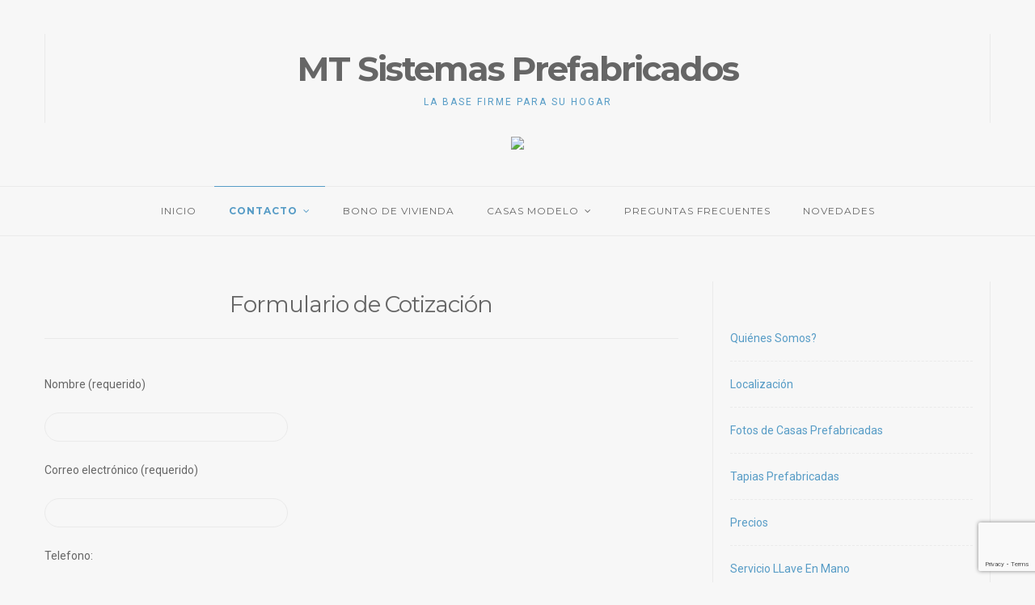

--- FILE ---
content_type: text/html; charset=UTF-8
request_url: https://mtsistemas.cr/cotizar/?modelo=alicia234m
body_size: 10819
content:
<!DOCTYPE html>
<html lang="es">
<head>
<meta charset="UTF-8">
<meta name="viewport" content="width=device-width, initial-scale=1">
<link rel="profile" href="https://gmpg.org/xfn/11">
<!-- Meta Pixel Code -->
<script>
!function(f,b,e,v,n,t,s)
{if(f.fbq)return;n=f.fbq=function(){n.callMethod?
n.callMethod.apply(n,arguments):n.queue.push(arguments)};
if(!f._fbq)f._fbq=n;n.push=n;n.loaded=!0;n.version='2.0';
n.queue=[];t=b.createElement(e);t.async=!0;
t.src=v;s=b.getElementsByTagName(e)[0];
s.parentNode.insertBefore(t,s)}(window, document,'script',
'https://connect.facebook.net/en_US/fbevents.js');
fbq('init', '471469628344060');
fbq('track', 'PageView');
</script>
<noscript><img height="1" width="1" style="display:none"
src="https://www.facebook.com/tr?id=471469628344060&ev=PageView&noscript=1"
/></noscript>
<!-- End Meta Pixel Code -->
<!-- Google Tag Manager -->
<script>(function(w,d,s,l,i){w[l]=w[l]||[];w[l].push({'gtm.start':
new Date().getTime(),event:'gtm.js'});var f=d.getElementsByTagName(s)[0],
j=d.createElement(s),dl=l!='dataLayer'?'&l='+l:'';j.async=true;j.src=
'https://www.googletagmanager.com/gtm.js?id='+i+dl;f.parentNode.insertBefore(j,f);
})(window,document,'script','dataLayer','GTM-MXTW7C3C');</script>
<!-- End Google Tag Manager -->

<title>Formulario de Cotización &#8211; MT Sistemas Prefabricados</title>
<meta name='robots' content='max-image-preview:large' />
<link rel='dns-prefetch' href='//fonts.googleapis.com' />
<link rel="alternate" type="application/rss+xml" title="MT Sistemas Prefabricados &raquo; Feed" href="https://mtsistemas.cr/feed/" />
<link rel="alternate" type="application/rss+xml" title="MT Sistemas Prefabricados &raquo; Feed de los comentarios" href="https://mtsistemas.cr/comments/feed/" />
<script>
window._wpemojiSettings = {"baseUrl":"https:\/\/s.w.org\/images\/core\/emoji\/14.0.0\/72x72\/","ext":".png","svgUrl":"https:\/\/s.w.org\/images\/core\/emoji\/14.0.0\/svg\/","svgExt":".svg","source":{"concatemoji":"https:\/\/mtsistemas.cr\/wp-includes\/js\/wp-emoji-release.min.js?ver=56e79ee84c3f7aae8c42fc3e67b124ca"}};
/*! This file is auto-generated */
!function(i,n){var o,s,e;function c(e){try{var t={supportTests:e,timestamp:(new Date).valueOf()};sessionStorage.setItem(o,JSON.stringify(t))}catch(e){}}function p(e,t,n){e.clearRect(0,0,e.canvas.width,e.canvas.height),e.fillText(t,0,0);var t=new Uint32Array(e.getImageData(0,0,e.canvas.width,e.canvas.height).data),r=(e.clearRect(0,0,e.canvas.width,e.canvas.height),e.fillText(n,0,0),new Uint32Array(e.getImageData(0,0,e.canvas.width,e.canvas.height).data));return t.every(function(e,t){return e===r[t]})}function u(e,t,n){switch(t){case"flag":return n(e,"\ud83c\udff3\ufe0f\u200d\u26a7\ufe0f","\ud83c\udff3\ufe0f\u200b\u26a7\ufe0f")?!1:!n(e,"\ud83c\uddfa\ud83c\uddf3","\ud83c\uddfa\u200b\ud83c\uddf3")&&!n(e,"\ud83c\udff4\udb40\udc67\udb40\udc62\udb40\udc65\udb40\udc6e\udb40\udc67\udb40\udc7f","\ud83c\udff4\u200b\udb40\udc67\u200b\udb40\udc62\u200b\udb40\udc65\u200b\udb40\udc6e\u200b\udb40\udc67\u200b\udb40\udc7f");case"emoji":return!n(e,"\ud83e\udef1\ud83c\udffb\u200d\ud83e\udef2\ud83c\udfff","\ud83e\udef1\ud83c\udffb\u200b\ud83e\udef2\ud83c\udfff")}return!1}function f(e,t,n){var r="undefined"!=typeof WorkerGlobalScope&&self instanceof WorkerGlobalScope?new OffscreenCanvas(300,150):i.createElement("canvas"),a=r.getContext("2d",{willReadFrequently:!0}),o=(a.textBaseline="top",a.font="600 32px Arial",{});return e.forEach(function(e){o[e]=t(a,e,n)}),o}function t(e){var t=i.createElement("script");t.src=e,t.defer=!0,i.head.appendChild(t)}"undefined"!=typeof Promise&&(o="wpEmojiSettingsSupports",s=["flag","emoji"],n.supports={everything:!0,everythingExceptFlag:!0},e=new Promise(function(e){i.addEventListener("DOMContentLoaded",e,{once:!0})}),new Promise(function(t){var n=function(){try{var e=JSON.parse(sessionStorage.getItem(o));if("object"==typeof e&&"number"==typeof e.timestamp&&(new Date).valueOf()<e.timestamp+604800&&"object"==typeof e.supportTests)return e.supportTests}catch(e){}return null}();if(!n){if("undefined"!=typeof Worker&&"undefined"!=typeof OffscreenCanvas&&"undefined"!=typeof URL&&URL.createObjectURL&&"undefined"!=typeof Blob)try{var e="postMessage("+f.toString()+"("+[JSON.stringify(s),u.toString(),p.toString()].join(",")+"));",r=new Blob([e],{type:"text/javascript"}),a=new Worker(URL.createObjectURL(r),{name:"wpTestEmojiSupports"});return void(a.onmessage=function(e){c(n=e.data),a.terminate(),t(n)})}catch(e){}c(n=f(s,u,p))}t(n)}).then(function(e){for(var t in e)n.supports[t]=e[t],n.supports.everything=n.supports.everything&&n.supports[t],"flag"!==t&&(n.supports.everythingExceptFlag=n.supports.everythingExceptFlag&&n.supports[t]);n.supports.everythingExceptFlag=n.supports.everythingExceptFlag&&!n.supports.flag,n.DOMReady=!1,n.readyCallback=function(){n.DOMReady=!0}}).then(function(){return e}).then(function(){var e;n.supports.everything||(n.readyCallback(),(e=n.source||{}).concatemoji?t(e.concatemoji):e.wpemoji&&e.twemoji&&(t(e.twemoji),t(e.wpemoji)))}))}((window,document),window._wpemojiSettings);
</script>
<style id='wp-emoji-styles-inline-css'>

	img.wp-smiley, img.emoji {
		display: inline !important;
		border: none !important;
		box-shadow: none !important;
		height: 1em !important;
		width: 1em !important;
		margin: 0 0.07em !important;
		vertical-align: -0.1em !important;
		background: none !important;
		padding: 0 !important;
	}
</style>
<link rel='stylesheet' id='wp-block-library-css' href='https://mtsistemas.cr/wp-includes/css/dist/block-library/style.min.css?ver=56e79ee84c3f7aae8c42fc3e67b124ca' media='all' />
<link rel='stylesheet' id='wp-components-css' href='https://mtsistemas.cr/wp-includes/css/dist/components/style.min.css?ver=56e79ee84c3f7aae8c42fc3e67b124ca' media='all' />
<link rel='stylesheet' id='wp-block-editor-css' href='https://mtsistemas.cr/wp-includes/css/dist/block-editor/style.min.css?ver=56e79ee84c3f7aae8c42fc3e67b124ca' media='all' />
<link rel='stylesheet' id='wp-reusable-blocks-css' href='https://mtsistemas.cr/wp-includes/css/dist/reusable-blocks/style.min.css?ver=56e79ee84c3f7aae8c42fc3e67b124ca' media='all' />
<link rel='stylesheet' id='wp-patterns-css' href='https://mtsistemas.cr/wp-includes/css/dist/patterns/style.min.css?ver=56e79ee84c3f7aae8c42fc3e67b124ca' media='all' />
<link rel='stylesheet' id='wp-editor-css' href='https://mtsistemas.cr/wp-includes/css/dist/editor/style.min.css?ver=56e79ee84c3f7aae8c42fc3e67b124ca' media='all' />
<link rel='stylesheet' id='block-robo-gallery-style-css-css' href='https://mtsistemas.cr/wp-content/plugins/robo-gallery/includes/extensions/block/dist/blocks.style.build.css?ver=5.1.2' media='all' />
<style id='classic-theme-styles-inline-css'>
/*! This file is auto-generated */
.wp-block-button__link{color:#fff;background-color:#32373c;border-radius:9999px;box-shadow:none;text-decoration:none;padding:calc(.667em + 2px) calc(1.333em + 2px);font-size:1.125em}.wp-block-file__button{background:#32373c;color:#fff;text-decoration:none}
</style>
<style id='global-styles-inline-css'>
body{--wp--preset--color--black: #000000;--wp--preset--color--cyan-bluish-gray: #abb8c3;--wp--preset--color--white: #ffffff;--wp--preset--color--pale-pink: #f78da7;--wp--preset--color--vivid-red: #cf2e2e;--wp--preset--color--luminous-vivid-orange: #ff6900;--wp--preset--color--luminous-vivid-amber: #fcb900;--wp--preset--color--light-green-cyan: #7bdcb5;--wp--preset--color--vivid-green-cyan: #00d084;--wp--preset--color--pale-cyan-blue: #8ed1fc;--wp--preset--color--vivid-cyan-blue: #0693e3;--wp--preset--color--vivid-purple: #9b51e0;--wp--preset--gradient--vivid-cyan-blue-to-vivid-purple: linear-gradient(135deg,rgba(6,147,227,1) 0%,rgb(155,81,224) 100%);--wp--preset--gradient--light-green-cyan-to-vivid-green-cyan: linear-gradient(135deg,rgb(122,220,180) 0%,rgb(0,208,130) 100%);--wp--preset--gradient--luminous-vivid-amber-to-luminous-vivid-orange: linear-gradient(135deg,rgba(252,185,0,1) 0%,rgba(255,105,0,1) 100%);--wp--preset--gradient--luminous-vivid-orange-to-vivid-red: linear-gradient(135deg,rgba(255,105,0,1) 0%,rgb(207,46,46) 100%);--wp--preset--gradient--very-light-gray-to-cyan-bluish-gray: linear-gradient(135deg,rgb(238,238,238) 0%,rgb(169,184,195) 100%);--wp--preset--gradient--cool-to-warm-spectrum: linear-gradient(135deg,rgb(74,234,220) 0%,rgb(151,120,209) 20%,rgb(207,42,186) 40%,rgb(238,44,130) 60%,rgb(251,105,98) 80%,rgb(254,248,76) 100%);--wp--preset--gradient--blush-light-purple: linear-gradient(135deg,rgb(255,206,236) 0%,rgb(152,150,240) 100%);--wp--preset--gradient--blush-bordeaux: linear-gradient(135deg,rgb(254,205,165) 0%,rgb(254,45,45) 50%,rgb(107,0,62) 100%);--wp--preset--gradient--luminous-dusk: linear-gradient(135deg,rgb(255,203,112) 0%,rgb(199,81,192) 50%,rgb(65,88,208) 100%);--wp--preset--gradient--pale-ocean: linear-gradient(135deg,rgb(255,245,203) 0%,rgb(182,227,212) 50%,rgb(51,167,181) 100%);--wp--preset--gradient--electric-grass: linear-gradient(135deg,rgb(202,248,128) 0%,rgb(113,206,126) 100%);--wp--preset--gradient--midnight: linear-gradient(135deg,rgb(2,3,129) 0%,rgb(40,116,252) 100%);--wp--preset--font-size--small: 12px;--wp--preset--font-size--medium: 20px;--wp--preset--font-size--large: 18px;--wp--preset--font-size--x-large: 42px;--wp--preset--font-size--regular: 14px;--wp--preset--font-size--larger: 22px;--wp--preset--spacing--20: 0.44rem;--wp--preset--spacing--30: 0.67rem;--wp--preset--spacing--40: 1rem;--wp--preset--spacing--50: 1.5rem;--wp--preset--spacing--60: 2.25rem;--wp--preset--spacing--70: 3.38rem;--wp--preset--spacing--80: 5.06rem;--wp--preset--shadow--natural: 6px 6px 9px rgba(0, 0, 0, 0.2);--wp--preset--shadow--deep: 12px 12px 50px rgba(0, 0, 0, 0.4);--wp--preset--shadow--sharp: 6px 6px 0px rgba(0, 0, 0, 0.2);--wp--preset--shadow--outlined: 6px 6px 0px -3px rgba(255, 255, 255, 1), 6px 6px rgba(0, 0, 0, 1);--wp--preset--shadow--crisp: 6px 6px 0px rgba(0, 0, 0, 1);}:where(.is-layout-flex){gap: 0.5em;}:where(.is-layout-grid){gap: 0.5em;}body .is-layout-flow > .alignleft{float: left;margin-inline-start: 0;margin-inline-end: 2em;}body .is-layout-flow > .alignright{float: right;margin-inline-start: 2em;margin-inline-end: 0;}body .is-layout-flow > .aligncenter{margin-left: auto !important;margin-right: auto !important;}body .is-layout-constrained > .alignleft{float: left;margin-inline-start: 0;margin-inline-end: 2em;}body .is-layout-constrained > .alignright{float: right;margin-inline-start: 2em;margin-inline-end: 0;}body .is-layout-constrained > .aligncenter{margin-left: auto !important;margin-right: auto !important;}body .is-layout-constrained > :where(:not(.alignleft):not(.alignright):not(.alignfull)){max-width: var(--wp--style--global--content-size);margin-left: auto !important;margin-right: auto !important;}body .is-layout-constrained > .alignwide{max-width: var(--wp--style--global--wide-size);}body .is-layout-flex{display: flex;}body .is-layout-flex{flex-wrap: wrap;align-items: center;}body .is-layout-flex > *{margin: 0;}body .is-layout-grid{display: grid;}body .is-layout-grid > *{margin: 0;}:where(.wp-block-columns.is-layout-flex){gap: 2em;}:where(.wp-block-columns.is-layout-grid){gap: 2em;}:where(.wp-block-post-template.is-layout-flex){gap: 1.25em;}:where(.wp-block-post-template.is-layout-grid){gap: 1.25em;}.has-black-color{color: var(--wp--preset--color--black) !important;}.has-cyan-bluish-gray-color{color: var(--wp--preset--color--cyan-bluish-gray) !important;}.has-white-color{color: var(--wp--preset--color--white) !important;}.has-pale-pink-color{color: var(--wp--preset--color--pale-pink) !important;}.has-vivid-red-color{color: var(--wp--preset--color--vivid-red) !important;}.has-luminous-vivid-orange-color{color: var(--wp--preset--color--luminous-vivid-orange) !important;}.has-luminous-vivid-amber-color{color: var(--wp--preset--color--luminous-vivid-amber) !important;}.has-light-green-cyan-color{color: var(--wp--preset--color--light-green-cyan) !important;}.has-vivid-green-cyan-color{color: var(--wp--preset--color--vivid-green-cyan) !important;}.has-pale-cyan-blue-color{color: var(--wp--preset--color--pale-cyan-blue) !important;}.has-vivid-cyan-blue-color{color: var(--wp--preset--color--vivid-cyan-blue) !important;}.has-vivid-purple-color{color: var(--wp--preset--color--vivid-purple) !important;}.has-black-background-color{background-color: var(--wp--preset--color--black) !important;}.has-cyan-bluish-gray-background-color{background-color: var(--wp--preset--color--cyan-bluish-gray) !important;}.has-white-background-color{background-color: var(--wp--preset--color--white) !important;}.has-pale-pink-background-color{background-color: var(--wp--preset--color--pale-pink) !important;}.has-vivid-red-background-color{background-color: var(--wp--preset--color--vivid-red) !important;}.has-luminous-vivid-orange-background-color{background-color: var(--wp--preset--color--luminous-vivid-orange) !important;}.has-luminous-vivid-amber-background-color{background-color: var(--wp--preset--color--luminous-vivid-amber) !important;}.has-light-green-cyan-background-color{background-color: var(--wp--preset--color--light-green-cyan) !important;}.has-vivid-green-cyan-background-color{background-color: var(--wp--preset--color--vivid-green-cyan) !important;}.has-pale-cyan-blue-background-color{background-color: var(--wp--preset--color--pale-cyan-blue) !important;}.has-vivid-cyan-blue-background-color{background-color: var(--wp--preset--color--vivid-cyan-blue) !important;}.has-vivid-purple-background-color{background-color: var(--wp--preset--color--vivid-purple) !important;}.has-black-border-color{border-color: var(--wp--preset--color--black) !important;}.has-cyan-bluish-gray-border-color{border-color: var(--wp--preset--color--cyan-bluish-gray) !important;}.has-white-border-color{border-color: var(--wp--preset--color--white) !important;}.has-pale-pink-border-color{border-color: var(--wp--preset--color--pale-pink) !important;}.has-vivid-red-border-color{border-color: var(--wp--preset--color--vivid-red) !important;}.has-luminous-vivid-orange-border-color{border-color: var(--wp--preset--color--luminous-vivid-orange) !important;}.has-luminous-vivid-amber-border-color{border-color: var(--wp--preset--color--luminous-vivid-amber) !important;}.has-light-green-cyan-border-color{border-color: var(--wp--preset--color--light-green-cyan) !important;}.has-vivid-green-cyan-border-color{border-color: var(--wp--preset--color--vivid-green-cyan) !important;}.has-pale-cyan-blue-border-color{border-color: var(--wp--preset--color--pale-cyan-blue) !important;}.has-vivid-cyan-blue-border-color{border-color: var(--wp--preset--color--vivid-cyan-blue) !important;}.has-vivid-purple-border-color{border-color: var(--wp--preset--color--vivid-purple) !important;}.has-vivid-cyan-blue-to-vivid-purple-gradient-background{background: var(--wp--preset--gradient--vivid-cyan-blue-to-vivid-purple) !important;}.has-light-green-cyan-to-vivid-green-cyan-gradient-background{background: var(--wp--preset--gradient--light-green-cyan-to-vivid-green-cyan) !important;}.has-luminous-vivid-amber-to-luminous-vivid-orange-gradient-background{background: var(--wp--preset--gradient--luminous-vivid-amber-to-luminous-vivid-orange) !important;}.has-luminous-vivid-orange-to-vivid-red-gradient-background{background: var(--wp--preset--gradient--luminous-vivid-orange-to-vivid-red) !important;}.has-very-light-gray-to-cyan-bluish-gray-gradient-background{background: var(--wp--preset--gradient--very-light-gray-to-cyan-bluish-gray) !important;}.has-cool-to-warm-spectrum-gradient-background{background: var(--wp--preset--gradient--cool-to-warm-spectrum) !important;}.has-blush-light-purple-gradient-background{background: var(--wp--preset--gradient--blush-light-purple) !important;}.has-blush-bordeaux-gradient-background{background: var(--wp--preset--gradient--blush-bordeaux) !important;}.has-luminous-dusk-gradient-background{background: var(--wp--preset--gradient--luminous-dusk) !important;}.has-pale-ocean-gradient-background{background: var(--wp--preset--gradient--pale-ocean) !important;}.has-electric-grass-gradient-background{background: var(--wp--preset--gradient--electric-grass) !important;}.has-midnight-gradient-background{background: var(--wp--preset--gradient--midnight) !important;}.has-small-font-size{font-size: var(--wp--preset--font-size--small) !important;}.has-medium-font-size{font-size: var(--wp--preset--font-size--medium) !important;}.has-large-font-size{font-size: var(--wp--preset--font-size--large) !important;}.has-x-large-font-size{font-size: var(--wp--preset--font-size--x-large) !important;}
.wp-block-navigation a:where(:not(.wp-element-button)){color: inherit;}
:where(.wp-block-post-template.is-layout-flex){gap: 1.25em;}:where(.wp-block-post-template.is-layout-grid){gap: 1.25em;}
:where(.wp-block-columns.is-layout-flex){gap: 2em;}:where(.wp-block-columns.is-layout-grid){gap: 2em;}
.wp-block-pullquote{font-size: 1.5em;line-height: 1.6;}
</style>
<link rel='stylesheet' id='contact-form-7-css' href='https://mtsistemas.cr/wp-content/plugins/contact-form-7/includes/css/styles.css?ver=5.9.8' media='all' />
<link rel='stylesheet' id='bigger-picture-css' href='https://mtsistemas.cr/wp-content/plugins/youtube-channel/assets/lib/bigger-picture/css/bigger-picture.min.css?ver=3.25.2' media='all' />
<link rel='stylesheet' id='youtube-channel-css' href='https://mtsistemas.cr/wp-content/plugins/youtube-channel/assets/css/youtube-channel.min.css?ver=3.25.2' media='all' />
<link rel='stylesheet' id='fora-style-css' href='https://mtsistemas.cr/wp-content/themes/fora/style.css?ver=1.5.8' media='all' />
<link rel='stylesheet' id='font-awesome-css' href='https://mtsistemas.cr/wp-content/themes/fora/css/font-awesome.min.css?ver=4.7.0' media='all' />
<link rel='stylesheet' id='fora-googlefonts-css' href='//fonts.googleapis.com/css2?family=Roboto:wght@400;700&#038;family=Montserrat:wght@400;700&#038;display=swap' media='all' />
<link rel='stylesheet' id='cf7cf-style-css' href='https://mtsistemas.cr/wp-content/plugins/cf7-conditional-fields/style.css?ver=2.6.6' media='all' />
<script src="https://mtsistemas.cr/wp-includes/js/jquery/jquery.min.js?ver=3.7.1" id="jquery-core-js"></script>
<script src="https://mtsistemas.cr/wp-includes/js/jquery/jquery-migrate.min.js?ver=3.4.1" id="jquery-migrate-js"></script>
<link rel="https://api.w.org/" href="https://mtsistemas.cr/wp-json/" /><link rel="alternate" type="application/json" href="https://mtsistemas.cr/wp-json/wp/v2/pages/502" /><link rel="EditURI" type="application/rsd+xml" title="RSD" href="https://mtsistemas.cr/xmlrpc.php?rsd" />

<link rel="canonical" href="https://mtsistemas.cr/cotizar/" />
<link rel='shortlink' href='https://mtsistemas.cr/?p=502' />
<link rel="alternate" type="application/json+oembed" href="https://mtsistemas.cr/wp-json/oembed/1.0/embed?url=https%3A%2F%2Fmtsistemas.cr%2Fcotizar%2F" />
<link rel="alternate" type="text/xml+oembed" href="https://mtsistemas.cr/wp-json/oembed/1.0/embed?url=https%3A%2F%2Fmtsistemas.cr%2Fcotizar%2F&#038;format=xml" />
<script type="text/javascript">
(function(url){
	if(/(?:Chrome\/26\.0\.1410\.63 Safari\/537\.31|WordfenceTestMonBot)/.test(navigator.userAgent)){ return; }
	var addEvent = function(evt, handler) {
		if (window.addEventListener) {
			document.addEventListener(evt, handler, false);
		} else if (window.attachEvent) {
			document.attachEvent('on' + evt, handler);
		}
	};
	var removeEvent = function(evt, handler) {
		if (window.removeEventListener) {
			document.removeEventListener(evt, handler, false);
		} else if (window.detachEvent) {
			document.detachEvent('on' + evt, handler);
		}
	};
	var evts = 'contextmenu dblclick drag dragend dragenter dragleave dragover dragstart drop keydown keypress keyup mousedown mousemove mouseout mouseover mouseup mousewheel scroll'.split(' ');
	var logHuman = function() {
		if (window.wfLogHumanRan) { return; }
		window.wfLogHumanRan = true;
		var wfscr = document.createElement('script');
		wfscr.type = 'text/javascript';
		wfscr.async = true;
		wfscr.src = url + '&r=' + Math.random();
		(document.getElementsByTagName('head')[0]||document.getElementsByTagName('body')[0]).appendChild(wfscr);
		for (var i = 0; i < evts.length; i++) {
			removeEvent(evts[i], logHuman);
		}
	};
	for (var i = 0; i < evts.length; i++) {
		addEvent(evts[i], logHuman);
	}
})('//mtsistemas.cr/?wordfence_lh=1&hid=D67C6495B482696686C3F04BA982F690');
</script>		<style id="fora-custom-css">
										blockquote,
				button:hover,
				input[type="button"]:hover,
				input[type="reset"]:hover,
				input[type="submit"]:hover,
				button:focus,
				input[type="button"]:focus,
				input[type="reset"]:focus,
				input[type="submit"]:focus,
				button:active,
				input[type="button"]:active,
				input[type="reset"]:active,
				input[type="submit"]:active,
				input[type="text"]:focus,
				input[type="email"]:focus,
				input[type="url"]:focus,
				input[type="password"]:focus,
				input[type="search"]:focus,
				input[type="number"]:focus,
				input[type="tel"]:focus,
				input[type="range"]:focus,
				input[type="date"]:focus,
				input[type="month"]:focus,
				input[type="week"]:focus,
				input[type="time"]:focus,
				input[type="datetime"]:focus,
				input[type="datetime-local"]:focus,
				input[type="color"]:focus,
				textarea:focus,
				select:focus,
				.site-main .navigation.pagination .nav-links .page-numbers.current,
				.woocommerce-pagination .page-numbers li .current.page-numbers,
				#wp-calendar tbody td#today,
				.widget_tag_cloud a:hover,
				.widget_tag_cloud a:focus,
				.widget_tag_cloud a:active,
				.tags-links a:hover,
				.tags-links a:focus,
				.tags-links a:active,
				.read-more a:hover,
				.read-more a:focus,
				.read-more a:active,
				.foraSliderCaption .sliderMore a:hover,
				.foraSliderCaption .sliderMore a:focus,
				.foraSliderCaption .sliderMore a:active,
				.site-main .navigation.pagination .nav-links a.page-numbers:hover,
				.site-main .navigation.pagination .nav-links a.page-numbers:focus,
				.site-main .navigation.pagination .nav-links a.page-numbers:active,
				.page-links a .page-links-number:hover,
				.page-links a .page-links-number:focus,
				.page-links a .page-links-number:active,
				.woocommerce-pagination .page-numbers li .page-numbers:hover,
				.woocommerce-pagination .page-numbers li .page-numbers:focus,
				.woocommerce-pagination .page-numbers li .page-numbers:active,
				.fora_slider,
				.foraSliderCaption .inner-item .caption,
				.page-links > .page-links-number,
				.woocommerce ul.products > li h2:after,
				.woocommerce .wooImage .button:hover,
				.woocommerce .wooImage .added_to_cart:hover,
				.woocommerce-error li a:hover,
				.woocommerce-message a:hover,
				.return-to-shop a:hover,
				.wc-proceed-to-checkout .button.checkout-button:hover,
				.widget_shopping_cart p.buttons a:hover,
				.woocommerce-MyAccount-navigation ul li.is-active {
					border-color: #579cc6;
				}
				blockquote::before,
				button:hover,
				input[type="button"]:hover,
				input[type="reset"]:hover,
				input[type="submit"]:hover,
				button:focus,
				input[type="button"]:focus,
				input[type="reset"]:focus,
				input[type="submit"]:focus,
				button:active,
				input[type="button"]:active,
				input[type="reset"]:active,
				input[type="submit"]:active,
				a, a:visited,
				.main-navigation .current_page_item > a,
				.main-navigation .current-menu-item > a,
				.main-navigation .current_page_ancestor > a,
				.main-navigation .current-menu-ancestor > a,
				.main-navigation > div > ul li:hover > a, 
				.main-navigation > div > ul li.focus > a,
				.site-search .search-container label:after,
				.widget_tag_cloud a:hover,
				.widget_tag_cloud a:focus,
				.widget_tag_cloud a:active,
				.tags-links a:hover,
				.tags-links a:focus,
				.tags-links a:active,
				.read-more a:hover,
				.read-more a:focus,
				.read-more a:active,
				.foraSliderCaption .sliderMore a:hover,
				.foraSliderCaption .sliderMore a:focus,
				.foraSliderCaption .sliderMore a:active,
				.site-main .navigation.pagination .nav-links a.page-numbers:hover,
				.site-main .navigation.pagination .nav-links a.page-numbers:focus,
				.site-main .navigation.pagination .nav-links a.page-numbers:active,
				.page-links a .page-links-number:hover,
				.page-links a .page-links-number:focus,
				.page-links a .page-links-number:active,
				.woocommerce-pagination .page-numbers li .page-numbers:hover,
				.woocommerce-pagination .page-numbers li .page-numbers:focus,
				.woocommerce-pagination .page-numbers li .page-numbers:active,
				.woocommerce ul.products > li .price,
				.woocommerce div.product .summary .price,
				.woocommerce .wooImage .button:hover,
				.woocommerce .wooImage .added_to_cart:hover,
				.woocommerce-error li a:hover,
				.woocommerce-message a:hover,
				.return-to-shop a:hover,
				.wc-proceed-to-checkout .button.checkout-button:hover,
				.widget_shopping_cart p.buttons a:hover,
				.widget_price_filter .price_slider_amount .button:hover,
				.widget_price_filter .price_slider_amount .button:focus,
				.widget_price_filter .price_slider_amount .button:active,
				.woocommerce div.product form.cart .button:hover,
				.woocommerce div.product form.cart .button:focus,
				.woocommerce div.product form.cart .button:active,
				header.entry-header h2.entry-title a:hover,
				header.entry-header h2.entry-title a:focus,
				header.entry-header h2.entry-title a:active,
				.site-description,
				.sticky header.entry-header .entry-title:before,
				.entry-date {
					color: #579cc6;
				}
				button,
				input[type="button"],
				input[type="reset"],
				input[type="submit"],
				.site-main .navigation.pagination .nav-links .page-numbers,
				.woocommerce-pagination .page-numbers li .page-numbers,
				#wp-calendar > caption,
				.widget_tag_cloud a,
				.tags-links a,
				.read-more a,
				.foraSliderCaption .sliderMore a,
				.page-links .page-links-number,
				header.page-header,
				#toTop,
				.content-area .onsale,
				.woocommerce .wooImage .button,
				.woocommerce .wooImage .added_to_cart,
				.woocommerce-error li a,
				.woocommerce-message a,
				.return-to-shop a,
				.wc-proceed-to-checkout .button.checkout-button,
				.widget_shopping_cart p.buttons a,
				.woocommerce .wishlist_table td.product-add-to-cart a,
				.woocommerce .content-area .woocommerce-tabs .tabs li.active a,
				.widget_price_filter .ui-slider .ui-slider-handle,
				.woocommerce-store-notice,
				.blockSliderContent .owl-controls .owl-page {
					background: #579cc6;
				}
				.main-navigation > div > ul > .current_page_item > a,
				.main-navigation > div > ul > .current-menu-item > a,
				.main-navigation > div > ul > .current_page_ancestor > a,
				.main-navigation > div > ul > .current-menu-ancestor > a,
				.main-navigation > div > ul > li > a:hover,
				.main-navigation > div > ul > li > a:focus {
					border-top: 1px solid #579cc6;
				}
				@media all and (max-width: 1025px) {
					.main-navigation {
						border-color: #579cc6 !important;
					}
					.main-navigation ul li .indicator {
						color: #579cc6;
					}
					.menu-toggle,
					.menu-toggle:hover,
					.menu-toggle:focus,
					.menu-toggle:active {
						background: #579cc6;
					}
				}
																							</style>
		<style>.recentcomments a{display:inline !important;padding:0 !important;margin:0 !important;}</style><link rel="icon" href="https://mtsistemas.cr/wp-content/uploads/2017/02/logo-150x150.png" sizes="32x32" />
<link rel="icon" href="https://mtsistemas.cr/wp-content/uploads/2017/02/logo.png" sizes="192x192" />
<link rel="apple-touch-icon" href="https://mtsistemas.cr/wp-content/uploads/2017/02/logo.png" />
<meta name="msapplication-TileImage" content="https://mtsistemas.cr/wp-content/uploads/2017/02/logo.png" />
		<style id="wp-custom-css">
			#contenedor {
	height: auto;
  width: auto;
  /*border: 1px solid red;*/

  text-align: center;
  margin: 1em 0;
}
#imagenportada {
	width: 90vw; 
	height: auto;
	vertical-align: center;
}		</style>
		
</head>

<body class="page-template-default page page-id-502 wp-embed-responsive">

<!-- Google Tag Manager (noscript) -->
<noscript><iframe src="https://www.googletagmanager.com/ns.html?id=GTM-MXTW7C3C"
height="0" width="0" style="display:none;visibility:hidden"></iframe></noscript>
<!-- End Google Tag Manager (noscript) -->
<div id="page" class="site">
	<a class="skip-link screen-reader-text" href="#main">Skip to content</a>
			<header id="masthead" class="site-header">
			<div class="main_header">
				<div class="header_wrapper">
										<div class="site-branding">
													<p class="site-title"><a href="https://mtsistemas.cr/" rel="home">MT Sistemas Prefabricados</a></p>
													<p class="site-description">LA BASE FIRME PARA SU HOGAR</p>
											</div><!-- .site-branding -->
									</div><!-- .header_wrapper -->
			</div><!-- .main_header -->
			<div id="contenedor">
			<img id="imagenportada" src="/wp-content/uploads/2022/07/Portada1.png">	
			</div>
			<nav id="site-navigation" class="main-navigation">
				<button class="menu-toggle" aria-controls="primary-menu" aria-expanded="false" aria-label="Main Menu">Main Menu<i class="fa fa-bars spaceLeftRight"></i></button>
				<div class="menu-topmenu-container"><ul id="primary-menu" class="menu"><li id="menu-item-45" class="menu-item menu-item-type-custom menu-item-object-custom menu-item-home menu-item-45"><a href="https://mtsistemas.cr/">Inicio</a></li>
<li id="menu-item-48" class="menu-item menu-item-type-post_type menu-item-object-page current-menu-ancestor current-menu-parent current_page_parent current_page_ancestor menu-item-has-children menu-item-48"><a href="https://mtsistemas.cr/contacto/"><strong>Contacto</strong></a>
<ul class="sub-menu">
	<li id="menu-item-521" class="menu-item menu-item-type-post_type menu-item-object-page current-menu-item page_item page-item-502 current_page_item menu-item-521"><a href="https://mtsistemas.cr/cotizar/" aria-current="page">Formulario de Cotización</a></li>
	<li id="menu-item-514" class="menu-item menu-item-type-post_type menu-item-object-page menu-item-514"><a href="https://mtsistemas.cr/sugerencias/">Sugerencias</a></li>
</ul>
</li>
<li id="menu-item-46" class="menu-item menu-item-type-post_type menu-item-object-page menu-item-46"><a href="https://mtsistemas.cr/bono-de-vivienda/">Bono de Vivienda</a></li>
<li id="menu-item-47" class="menu-item menu-item-type-post_type menu-item-object-page menu-item-has-children menu-item-47"><a href="https://mtsistemas.cr/casas-modelo/">Casas Modelo</a>
<ul class="sub-menu">
	<li id="menu-item-63" class="menu-item menu-item-type-post_type menu-item-object-page menu-item-63"><a href="https://mtsistemas.cr/fotos-de-casas-prefabricadas/">Fotos de Casas Prefabricadas</a></li>
	<li id="menu-item-590" class="menu-item menu-item-type-post_type menu-item-object-page menu-item-590"><a href="https://mtsistemas.cr/casas-terminadas-block-mt/">Casas Terminadas Block MT</a></li>
	<li id="menu-item-64" class="menu-item menu-item-type-post_type menu-item-object-page menu-item-64"><a href="https://mtsistemas.cr/fotos-de-casas-prefabricadas/tapias-prefabricadas/">Fotos de Tapias Prefabricadas</a></li>
	<li id="menu-item-398" class="menu-item menu-item-type-post_type menu-item-object-page menu-item-398"><a href="https://mtsistemas.cr/fotos-de-casas-prefabricadas/fotos-de-materiales/">Fotos de materiales</a></li>
	<li id="menu-item-399" class="menu-item menu-item-type-post_type menu-item-object-page menu-item-399"><a href="https://mtsistemas.cr/fotos-de-casas-prefabricadas/fotos-de-obra-gris/">Fotos de Obra Gris</a></li>
</ul>
</li>
<li id="menu-item-99" class="menu-item menu-item-type-taxonomy menu-item-object-category menu-item-99"><a href="https://mtsistemas.cr/category/preguntas-frecuentes/">Preguntas Frecuentes</a></li>
<li id="menu-item-591" class="menu-item menu-item-type-taxonomy menu-item-object-category menu-item-591"><a href="https://mtsistemas.cr/category/noticias/">Novedades</a></li>
</ul></div>			</nav><!-- #site-navigation -->
		</header><!-- #masthead -->
		
	<div id="content" class="site-content">
	<div id="primary" class="content-area">
		<main id="main" class="site-main">

			
<article id="post-502" class="post-502 page type-page status-publish hentry">
	<header class="entry-header">
		<h1 class="entry-title">Formulario de Cotización</h1>	</header><!-- .entry-header -->

	<div class="entry-content">
				
<div class="wpcf7 no-js" id="wpcf7-f501-p502-o1" lang="es-ES" dir="ltr">
<div class="screen-reader-response"><p role="status" aria-live="polite" aria-atomic="true"></p> <ul></ul></div>
<form action="/cotizar/?modelo=alicia234m#wpcf7-f501-p502-o1" method="post" class="wpcf7-form init" aria-label="Formulario de contacto" novalidate="novalidate" data-status="init">
<div style="display: none;">
<input type="hidden" name="_wpcf7" value="501" />
<input type="hidden" name="_wpcf7_version" value="5.9.8" />
<input type="hidden" name="_wpcf7_locale" value="es_ES" />
<input type="hidden" name="_wpcf7_unit_tag" value="wpcf7-f501-p502-o1" />
<input type="hidden" name="_wpcf7_container_post" value="502" />
<input type="hidden" name="_wpcf7_posted_data_hash" value="" />
<input type="hidden" name="_wpcf7cf_hidden_group_fields" value="[]" />
<input type="hidden" name="_wpcf7cf_hidden_groups" value="[]" />
<input type="hidden" name="_wpcf7cf_visible_groups" value="[]" />
<input type="hidden" name="_wpcf7cf_repeaters" value="[]" />
<input type="hidden" name="_wpcf7cf_steps" value="{}" />
<input type="hidden" name="_wpcf7cf_options" value="{&quot;form_id&quot;:501,&quot;conditions&quot;:[],&quot;settings&quot;:{&quot;animation&quot;:&quot;yes&quot;,&quot;animation_intime&quot;:200,&quot;animation_outtime&quot;:200,&quot;conditions_ui&quot;:&quot;normal&quot;,&quot;notice_dismissed&quot;:false,&quot;notice_dismissed_update-cf7-5.8.1&quot;:true,&quot;notice_dismissed_rollback-cf7-5.8.1&quot;:true,&quot;notice_dismissed_rollback-cf7-5.8.6&quot;:true,&quot;notice_dismissed_rollback-cf7-5.9.5&quot;:true,&quot;notice_dismissed_update-cf7-6.1.3&quot;:true}}" />
<input type="hidden" name="_wpcf7_recaptcha_response" value="" />
</div>
<p>Nombre (requerido)
</p>
<p><span class="wpcf7-form-control-wrap" data-name="your-name"><input size="40" maxlength="400" class="wpcf7-form-control wpcf7-text wpcf7-validates-as-required" aria-required="true" aria-invalid="false" value="" type="text" name="your-name" /></span>
</p>
<p>Correo electrónico (requerido)
</p>
<p><span class="wpcf7-form-control-wrap" data-name="your-email"><input size="40" maxlength="400" class="wpcf7-form-control wpcf7-email wpcf7-validates-as-required wpcf7-text wpcf7-validates-as-email" aria-required="true" aria-invalid="false" value="" type="email" name="your-email" /></span>
</p>
<p>Telefono:
</p>
<p><span class="wpcf7-form-control-wrap" data-name="tel-824"><input size="40" maxlength="400" class="wpcf7-form-control wpcf7-tel wpcf7-validates-as-required wpcf7-text wpcf7-validates-as-tel" aria-required="true" aria-invalid="false" value="" type="tel" name="tel-824" /></span>
</p>
<p>Asunto
</p>
<p><span class="wpcf7-form-control-wrap" data-name="your-subject"><input size="40" maxlength="400" class="wpcf7-form-control wpcf7-text wpcf7-validates-as-required your-subject" id="your-subject" aria-required="true" aria-invalid="false" value="Cotizacion de Casa" type="text" name="your-subject" /></span>
</p>
<p>Modelo a Cotizar:
</p>
<p><span class="wpcf7-form-control-wrap casa_modelo" data-name="casa_modelo"><input type="text" name="casa_modelo" id="casamodelo" class="wpcf7-form-control wpcf7-text wpcf7dtx wpcf7dtx-text casamodelo" aria-invalid="false" value="alicia234m" /></span>
</p>
<p>Mensaje
</p>
<p><span class="wpcf7-form-control-wrap" data-name="your-message"><textarea cols="40" rows="10" maxlength="2000" class="wpcf7-form-control wpcf7-textarea wpcf7-validates-as-required" aria-required="true" aria-invalid="false" name="your-message"></textarea></span>
</p>



<p><input class="wpcf7-form-control wpcf7-submit has-spinner" type="submit" value="Enviar" />
</p><div class="wpcf7-response-output" aria-hidden="true"></div>
</form>
</div>

			</div><!-- .entry-content -->
	<span class="updated notdisplay">12 febrero, 2017</span>
	<div class="vcard author notdisplay"><a class="url fn" href="https://mtsistemas.cr/author/webmaster/">webmaster</a></div>

	<footer class="entry-footer">
			</footer><!-- .entry-footer -->
</article><!-- #post-## -->
<div class="sepHentry"><i class="fa fa-circle-thin" aria-hidden="true"></i></div>

		</main><!-- #main -->
	</div><!-- #primary -->


<aside id="secondary" class="widget-area">
	<section id="nav_menu-2" class="widget widget_nav_menu"><div class="menu-sidemenu-container"><ul id="menu-sidemenu" class="menu"><li id="menu-item-71" class="menu-item menu-item-type-post_type menu-item-object-page menu-item-71"><a href="https://mtsistemas.cr/quienes-somos/">Quiénes Somos?</a></li>
<li id="menu-item-68" class="menu-item menu-item-type-post_type menu-item-object-page menu-item-68"><a href="https://mtsistemas.cr/localizacion/">Localización</a></li>
<li id="menu-item-66" class="menu-item menu-item-type-post_type menu-item-object-page menu-item-66"><a href="https://mtsistemas.cr/fotos-de-casas-prefabricadas/">Fotos de Casas Prefabricadas</a></li>
<li id="menu-item-73" class="menu-item menu-item-type-post_type menu-item-object-page menu-item-73"><a href="https://mtsistemas.cr/fotos-de-casas-prefabricadas/tapias-prefabricadas/">Tapias Prefabricadas</a></li>
<li id="menu-item-78" class="menu-item menu-item-type-post_type menu-item-object-page menu-item-78"><a href="https://mtsistemas.cr/precios/">Precios</a></li>
<li id="menu-item-67" class="menu-item menu-item-type-post_type menu-item-object-page menu-item-67"><a href="https://mtsistemas.cr/llave-en-mano/">Servicio LLave En Mano</a></li>
<li id="menu-item-418" class="menu-item menu-item-type-post_type menu-item-object-page menu-item-418"><a href="https://mtsistemas.cr/servicio-de-construccion-en-condiciones-habitables/">Servicio Condiciones Habitables</a></li>
<li id="menu-item-70" class="menu-item menu-item-type-post_type menu-item-object-page menu-item-70"><a href="https://mtsistemas.cr/presupuesto/">Presupuesto</a></li>
<li id="menu-item-65" class="menu-item menu-item-type-post_type menu-item-object-page menu-item-65"><a href="https://mtsistemas.cr/cuentas-bancarias/">Cuentas Bancarias</a></li>
<li id="menu-item-609" class="menu-item menu-item-type-custom menu-item-object-custom menu-item-609"><a>Sistema Constructivo</a></li>
<li id="menu-item-72" class="menu-item menu-item-type-post_type menu-item-object-page menu-item-72"><a href="https://mtsistemas.cr/sistema-constructivo/">Sistema Columnas Y Baldodas</a></li>
<li id="menu-item-612" class="menu-item menu-item-type-post_type menu-item-object-page menu-item-612"><a href="https://mtsistemas.cr/sistema-block-mt/">Sistema Block MT</a></li>
<li id="menu-item-75" class="menu-item menu-item-type-post_type menu-item-object-page menu-item-75"><a href="https://mtsistemas.cr/videos/">Videos</a></li>
<li id="menu-item-74" class="menu-item menu-item-type-post_type menu-item-object-page menu-item-74"><a href="https://mtsistemas.cr/tramites/">Trámites</a></li>
</ul></div></section>
		<section id="recent-posts-2" class="widget widget_recent_entries">
		<div class="widget-title"><h3>Entradas recientes</h3></div>
		<ul>
											<li>
					<a href="https://mtsistemas.cr/block-mt-prefabricado/">Block MT</a>
									</li>
											<li>
					<a href="https://mtsistemas.cr/que-pasa-si-el-diseno-que-quiero-no-esta-en-la-pagina/">¿Qué pasa si el diseño que quiero no está en la página?</a>
									</li>
											<li>
					<a href="https://mtsistemas.cr/pueden-ustedes-enviar-casas-a-cualquier-parte-del-pais/">¿Pueden ustedes enviar casas a cualquier parte del país?</a>
									</li>
											<li>
					<a href="https://mtsistemas.cr/el-transporte-esta-incluido-en-el-precio-del-prefabricado/">¿El transporte esta incluido en el precio del prefabricado?</a>
									</li>
											<li>
					<a href="https://mtsistemas.cr/que-inlcuye-los-precios-de-esta-pagina/">¿Qué inlcuye los precios de esta página?</a>
									</li>
					</ul>

		</section><section id="recent-comments-2" class="widget widget_recent_comments"><div class="widget-title"><h3>Comentarios recientes</h3></div><ul id="recentcomments"></ul></section></aside><!-- #secondary -->

	</div><!-- #content -->
			<footer id="colophon" class="site-footer">
			<div class="main_footer">
													<div class="site-social-footer">
											<a href="https://www.facebook.com/mtsistemas" title="Facebook"><i class="fa fa-facebook"><span class="screen-reader-text">Facebook</span></i></a>
													<a href="https://www.instagram.com/mtsistemas/" title="Instagram"><i class="fa fa-instagram"><span class="screen-reader-text">Instagram</span></i></a>
							<a href="https://www.youtube.com/channel/UC-DyA5AcIsxwPIAaKn0DPJA" title="YouTube"><i class="fa fa-youtube"><span class="screen-reader-text">YouTube</span></i></a>
																							</div><!-- .site-social -->
								<div class="site-info">
											&copy; 2026 MT Sistemas Prefabricados										<span class="sep"> | </span>
					WordPress Theme: <a target="_blank" href="https://crestaproject.com/downloads/fora/" rel="noopener noreferrer" title="Fora Theme">Fora</a> by CrestaProject.				</div><!-- .site-info -->
			</div><!-- .main_footer -->
		</footer><!-- #colophon -->
	</div><!-- #page -->
<a href="#top" id="toTop" aria-hidden="true"><i class="fa fa-angle-up fa-lg"></i></a>
<script src="https://mtsistemas.cr/wp-includes/js/dist/vendor/wp-polyfill-inert.min.js?ver=3.1.2" id="wp-polyfill-inert-js"></script>
<script src="https://mtsistemas.cr/wp-includes/js/dist/vendor/regenerator-runtime.min.js?ver=0.14.0" id="regenerator-runtime-js"></script>
<script src="https://mtsistemas.cr/wp-includes/js/dist/vendor/wp-polyfill.min.js?ver=3.15.0" id="wp-polyfill-js"></script>
<script src="https://mtsistemas.cr/wp-includes/js/dist/hooks.min.js?ver=c6aec9a8d4e5a5d543a1" id="wp-hooks-js"></script>
<script src="https://mtsistemas.cr/wp-includes/js/dist/i18n.min.js?ver=7701b0c3857f914212ef" id="wp-i18n-js"></script>
<script id="wp-i18n-js-after">
wp.i18n.setLocaleData( { 'text direction\u0004ltr': [ 'ltr' ] } );
</script>
<script src="https://mtsistemas.cr/wp-content/plugins/contact-form-7/includes/swv/js/index.js?ver=5.9.8" id="swv-js"></script>
<script id="contact-form-7-js-extra">
var wpcf7 = {"api":{"root":"https:\/\/mtsistemas.cr\/wp-json\/","namespace":"contact-form-7\/v1"}};
</script>
<script id="contact-form-7-js-translations">
( function( domain, translations ) {
	var localeData = translations.locale_data[ domain ] || translations.locale_data.messages;
	localeData[""].domain = domain;
	wp.i18n.setLocaleData( localeData, domain );
} )( "contact-form-7", {"translation-revision-date":"2024-07-17 09:00:42+0000","generator":"GlotPress\/4.0.1","domain":"messages","locale_data":{"messages":{"":{"domain":"messages","plural-forms":"nplurals=2; plural=n != 1;","lang":"es"},"This contact form is placed in the wrong place.":["Este formulario de contacto est\u00e1 situado en el lugar incorrecto."],"Error:":["Error:"]}},"comment":{"reference":"includes\/js\/index.js"}} );
</script>
<script src="https://mtsistemas.cr/wp-content/plugins/contact-form-7/includes/js/index.js?ver=5.9.8" id="contact-form-7-js"></script>
<script src="https://mtsistemas.cr/wp-content/plugins/youtube-channel/assets/lib/bigger-picture/bigger-picture.min.js?ver=3.25.2" id="bigger-picture-js"></script>
<script src="https://mtsistemas.cr/wp-content/plugins/youtube-channel/assets/js/youtube-channel.min.js?ver=3.25.2" id="youtube-channel-js"></script>
<script src="https://mtsistemas.cr/wp-content/themes/fora/js/jquery.fora.min.js?ver=1.5.8" id="fora-custom-js"></script>
<script src="https://mtsistemas.cr/wp-content/themes/fora/js/navigation.min.js?ver=20151215" id="fora-navigation-js"></script>
<script id="wpcf7cf-scripts-js-extra">
var wpcf7cf_global_settings = {"ajaxurl":"https:\/\/mtsistemas.cr\/wp-admin\/admin-ajax.php"};
</script>
<script src="https://mtsistemas.cr/wp-content/plugins/cf7-conditional-fields/js/scripts.js?ver=2.6.6" id="wpcf7cf-scripts-js"></script>
<script src="https://www.google.com/recaptcha/api.js?render=6LcAEakUAAAAAMBBQwYtKq1IaEDR1Bw-Mw8dymzd&amp;ver=3.0" id="google-recaptcha-js"></script>
<script id="wpcf7-recaptcha-js-extra">
var wpcf7_recaptcha = {"sitekey":"6LcAEakUAAAAAMBBQwYtKq1IaEDR1Bw-Mw8dymzd","actions":{"homepage":"homepage","contactform":"contactform"}};
</script>
<script src="https://mtsistemas.cr/wp-content/plugins/contact-form-7/modules/recaptcha/index.js?ver=5.9.8" id="wpcf7-recaptcha-js"></script>
<!-- My YouTube Channel --><script type="text/javascript"></script>
</body>
</html>


--- FILE ---
content_type: text/html; charset=utf-8
request_url: https://www.google.com/recaptcha/api2/anchor?ar=1&k=6LcAEakUAAAAAMBBQwYtKq1IaEDR1Bw-Mw8dymzd&co=aHR0cHM6Ly9tdHNpc3RlbWFzLmNyOjQ0Mw..&hl=en&v=PoyoqOPhxBO7pBk68S4YbpHZ&size=invisible&anchor-ms=20000&execute-ms=30000&cb=2yar2gwbqr81
body_size: 49680
content:
<!DOCTYPE HTML><html dir="ltr" lang="en"><head><meta http-equiv="Content-Type" content="text/html; charset=UTF-8">
<meta http-equiv="X-UA-Compatible" content="IE=edge">
<title>reCAPTCHA</title>
<style type="text/css">
/* cyrillic-ext */
@font-face {
  font-family: 'Roboto';
  font-style: normal;
  font-weight: 400;
  font-stretch: 100%;
  src: url(//fonts.gstatic.com/s/roboto/v48/KFO7CnqEu92Fr1ME7kSn66aGLdTylUAMa3GUBHMdazTgWw.woff2) format('woff2');
  unicode-range: U+0460-052F, U+1C80-1C8A, U+20B4, U+2DE0-2DFF, U+A640-A69F, U+FE2E-FE2F;
}
/* cyrillic */
@font-face {
  font-family: 'Roboto';
  font-style: normal;
  font-weight: 400;
  font-stretch: 100%;
  src: url(//fonts.gstatic.com/s/roboto/v48/KFO7CnqEu92Fr1ME7kSn66aGLdTylUAMa3iUBHMdazTgWw.woff2) format('woff2');
  unicode-range: U+0301, U+0400-045F, U+0490-0491, U+04B0-04B1, U+2116;
}
/* greek-ext */
@font-face {
  font-family: 'Roboto';
  font-style: normal;
  font-weight: 400;
  font-stretch: 100%;
  src: url(//fonts.gstatic.com/s/roboto/v48/KFO7CnqEu92Fr1ME7kSn66aGLdTylUAMa3CUBHMdazTgWw.woff2) format('woff2');
  unicode-range: U+1F00-1FFF;
}
/* greek */
@font-face {
  font-family: 'Roboto';
  font-style: normal;
  font-weight: 400;
  font-stretch: 100%;
  src: url(//fonts.gstatic.com/s/roboto/v48/KFO7CnqEu92Fr1ME7kSn66aGLdTylUAMa3-UBHMdazTgWw.woff2) format('woff2');
  unicode-range: U+0370-0377, U+037A-037F, U+0384-038A, U+038C, U+038E-03A1, U+03A3-03FF;
}
/* math */
@font-face {
  font-family: 'Roboto';
  font-style: normal;
  font-weight: 400;
  font-stretch: 100%;
  src: url(//fonts.gstatic.com/s/roboto/v48/KFO7CnqEu92Fr1ME7kSn66aGLdTylUAMawCUBHMdazTgWw.woff2) format('woff2');
  unicode-range: U+0302-0303, U+0305, U+0307-0308, U+0310, U+0312, U+0315, U+031A, U+0326-0327, U+032C, U+032F-0330, U+0332-0333, U+0338, U+033A, U+0346, U+034D, U+0391-03A1, U+03A3-03A9, U+03B1-03C9, U+03D1, U+03D5-03D6, U+03F0-03F1, U+03F4-03F5, U+2016-2017, U+2034-2038, U+203C, U+2040, U+2043, U+2047, U+2050, U+2057, U+205F, U+2070-2071, U+2074-208E, U+2090-209C, U+20D0-20DC, U+20E1, U+20E5-20EF, U+2100-2112, U+2114-2115, U+2117-2121, U+2123-214F, U+2190, U+2192, U+2194-21AE, U+21B0-21E5, U+21F1-21F2, U+21F4-2211, U+2213-2214, U+2216-22FF, U+2308-230B, U+2310, U+2319, U+231C-2321, U+2336-237A, U+237C, U+2395, U+239B-23B7, U+23D0, U+23DC-23E1, U+2474-2475, U+25AF, U+25B3, U+25B7, U+25BD, U+25C1, U+25CA, U+25CC, U+25FB, U+266D-266F, U+27C0-27FF, U+2900-2AFF, U+2B0E-2B11, U+2B30-2B4C, U+2BFE, U+3030, U+FF5B, U+FF5D, U+1D400-1D7FF, U+1EE00-1EEFF;
}
/* symbols */
@font-face {
  font-family: 'Roboto';
  font-style: normal;
  font-weight: 400;
  font-stretch: 100%;
  src: url(//fonts.gstatic.com/s/roboto/v48/KFO7CnqEu92Fr1ME7kSn66aGLdTylUAMaxKUBHMdazTgWw.woff2) format('woff2');
  unicode-range: U+0001-000C, U+000E-001F, U+007F-009F, U+20DD-20E0, U+20E2-20E4, U+2150-218F, U+2190, U+2192, U+2194-2199, U+21AF, U+21E6-21F0, U+21F3, U+2218-2219, U+2299, U+22C4-22C6, U+2300-243F, U+2440-244A, U+2460-24FF, U+25A0-27BF, U+2800-28FF, U+2921-2922, U+2981, U+29BF, U+29EB, U+2B00-2BFF, U+4DC0-4DFF, U+FFF9-FFFB, U+10140-1018E, U+10190-1019C, U+101A0, U+101D0-101FD, U+102E0-102FB, U+10E60-10E7E, U+1D2C0-1D2D3, U+1D2E0-1D37F, U+1F000-1F0FF, U+1F100-1F1AD, U+1F1E6-1F1FF, U+1F30D-1F30F, U+1F315, U+1F31C, U+1F31E, U+1F320-1F32C, U+1F336, U+1F378, U+1F37D, U+1F382, U+1F393-1F39F, U+1F3A7-1F3A8, U+1F3AC-1F3AF, U+1F3C2, U+1F3C4-1F3C6, U+1F3CA-1F3CE, U+1F3D4-1F3E0, U+1F3ED, U+1F3F1-1F3F3, U+1F3F5-1F3F7, U+1F408, U+1F415, U+1F41F, U+1F426, U+1F43F, U+1F441-1F442, U+1F444, U+1F446-1F449, U+1F44C-1F44E, U+1F453, U+1F46A, U+1F47D, U+1F4A3, U+1F4B0, U+1F4B3, U+1F4B9, U+1F4BB, U+1F4BF, U+1F4C8-1F4CB, U+1F4D6, U+1F4DA, U+1F4DF, U+1F4E3-1F4E6, U+1F4EA-1F4ED, U+1F4F7, U+1F4F9-1F4FB, U+1F4FD-1F4FE, U+1F503, U+1F507-1F50B, U+1F50D, U+1F512-1F513, U+1F53E-1F54A, U+1F54F-1F5FA, U+1F610, U+1F650-1F67F, U+1F687, U+1F68D, U+1F691, U+1F694, U+1F698, U+1F6AD, U+1F6B2, U+1F6B9-1F6BA, U+1F6BC, U+1F6C6-1F6CF, U+1F6D3-1F6D7, U+1F6E0-1F6EA, U+1F6F0-1F6F3, U+1F6F7-1F6FC, U+1F700-1F7FF, U+1F800-1F80B, U+1F810-1F847, U+1F850-1F859, U+1F860-1F887, U+1F890-1F8AD, U+1F8B0-1F8BB, U+1F8C0-1F8C1, U+1F900-1F90B, U+1F93B, U+1F946, U+1F984, U+1F996, U+1F9E9, U+1FA00-1FA6F, U+1FA70-1FA7C, U+1FA80-1FA89, U+1FA8F-1FAC6, U+1FACE-1FADC, U+1FADF-1FAE9, U+1FAF0-1FAF8, U+1FB00-1FBFF;
}
/* vietnamese */
@font-face {
  font-family: 'Roboto';
  font-style: normal;
  font-weight: 400;
  font-stretch: 100%;
  src: url(//fonts.gstatic.com/s/roboto/v48/KFO7CnqEu92Fr1ME7kSn66aGLdTylUAMa3OUBHMdazTgWw.woff2) format('woff2');
  unicode-range: U+0102-0103, U+0110-0111, U+0128-0129, U+0168-0169, U+01A0-01A1, U+01AF-01B0, U+0300-0301, U+0303-0304, U+0308-0309, U+0323, U+0329, U+1EA0-1EF9, U+20AB;
}
/* latin-ext */
@font-face {
  font-family: 'Roboto';
  font-style: normal;
  font-weight: 400;
  font-stretch: 100%;
  src: url(//fonts.gstatic.com/s/roboto/v48/KFO7CnqEu92Fr1ME7kSn66aGLdTylUAMa3KUBHMdazTgWw.woff2) format('woff2');
  unicode-range: U+0100-02BA, U+02BD-02C5, U+02C7-02CC, U+02CE-02D7, U+02DD-02FF, U+0304, U+0308, U+0329, U+1D00-1DBF, U+1E00-1E9F, U+1EF2-1EFF, U+2020, U+20A0-20AB, U+20AD-20C0, U+2113, U+2C60-2C7F, U+A720-A7FF;
}
/* latin */
@font-face {
  font-family: 'Roboto';
  font-style: normal;
  font-weight: 400;
  font-stretch: 100%;
  src: url(//fonts.gstatic.com/s/roboto/v48/KFO7CnqEu92Fr1ME7kSn66aGLdTylUAMa3yUBHMdazQ.woff2) format('woff2');
  unicode-range: U+0000-00FF, U+0131, U+0152-0153, U+02BB-02BC, U+02C6, U+02DA, U+02DC, U+0304, U+0308, U+0329, U+2000-206F, U+20AC, U+2122, U+2191, U+2193, U+2212, U+2215, U+FEFF, U+FFFD;
}
/* cyrillic-ext */
@font-face {
  font-family: 'Roboto';
  font-style: normal;
  font-weight: 500;
  font-stretch: 100%;
  src: url(//fonts.gstatic.com/s/roboto/v48/KFO7CnqEu92Fr1ME7kSn66aGLdTylUAMa3GUBHMdazTgWw.woff2) format('woff2');
  unicode-range: U+0460-052F, U+1C80-1C8A, U+20B4, U+2DE0-2DFF, U+A640-A69F, U+FE2E-FE2F;
}
/* cyrillic */
@font-face {
  font-family: 'Roboto';
  font-style: normal;
  font-weight: 500;
  font-stretch: 100%;
  src: url(//fonts.gstatic.com/s/roboto/v48/KFO7CnqEu92Fr1ME7kSn66aGLdTylUAMa3iUBHMdazTgWw.woff2) format('woff2');
  unicode-range: U+0301, U+0400-045F, U+0490-0491, U+04B0-04B1, U+2116;
}
/* greek-ext */
@font-face {
  font-family: 'Roboto';
  font-style: normal;
  font-weight: 500;
  font-stretch: 100%;
  src: url(//fonts.gstatic.com/s/roboto/v48/KFO7CnqEu92Fr1ME7kSn66aGLdTylUAMa3CUBHMdazTgWw.woff2) format('woff2');
  unicode-range: U+1F00-1FFF;
}
/* greek */
@font-face {
  font-family: 'Roboto';
  font-style: normal;
  font-weight: 500;
  font-stretch: 100%;
  src: url(//fonts.gstatic.com/s/roboto/v48/KFO7CnqEu92Fr1ME7kSn66aGLdTylUAMa3-UBHMdazTgWw.woff2) format('woff2');
  unicode-range: U+0370-0377, U+037A-037F, U+0384-038A, U+038C, U+038E-03A1, U+03A3-03FF;
}
/* math */
@font-face {
  font-family: 'Roboto';
  font-style: normal;
  font-weight: 500;
  font-stretch: 100%;
  src: url(//fonts.gstatic.com/s/roboto/v48/KFO7CnqEu92Fr1ME7kSn66aGLdTylUAMawCUBHMdazTgWw.woff2) format('woff2');
  unicode-range: U+0302-0303, U+0305, U+0307-0308, U+0310, U+0312, U+0315, U+031A, U+0326-0327, U+032C, U+032F-0330, U+0332-0333, U+0338, U+033A, U+0346, U+034D, U+0391-03A1, U+03A3-03A9, U+03B1-03C9, U+03D1, U+03D5-03D6, U+03F0-03F1, U+03F4-03F5, U+2016-2017, U+2034-2038, U+203C, U+2040, U+2043, U+2047, U+2050, U+2057, U+205F, U+2070-2071, U+2074-208E, U+2090-209C, U+20D0-20DC, U+20E1, U+20E5-20EF, U+2100-2112, U+2114-2115, U+2117-2121, U+2123-214F, U+2190, U+2192, U+2194-21AE, U+21B0-21E5, U+21F1-21F2, U+21F4-2211, U+2213-2214, U+2216-22FF, U+2308-230B, U+2310, U+2319, U+231C-2321, U+2336-237A, U+237C, U+2395, U+239B-23B7, U+23D0, U+23DC-23E1, U+2474-2475, U+25AF, U+25B3, U+25B7, U+25BD, U+25C1, U+25CA, U+25CC, U+25FB, U+266D-266F, U+27C0-27FF, U+2900-2AFF, U+2B0E-2B11, U+2B30-2B4C, U+2BFE, U+3030, U+FF5B, U+FF5D, U+1D400-1D7FF, U+1EE00-1EEFF;
}
/* symbols */
@font-face {
  font-family: 'Roboto';
  font-style: normal;
  font-weight: 500;
  font-stretch: 100%;
  src: url(//fonts.gstatic.com/s/roboto/v48/KFO7CnqEu92Fr1ME7kSn66aGLdTylUAMaxKUBHMdazTgWw.woff2) format('woff2');
  unicode-range: U+0001-000C, U+000E-001F, U+007F-009F, U+20DD-20E0, U+20E2-20E4, U+2150-218F, U+2190, U+2192, U+2194-2199, U+21AF, U+21E6-21F0, U+21F3, U+2218-2219, U+2299, U+22C4-22C6, U+2300-243F, U+2440-244A, U+2460-24FF, U+25A0-27BF, U+2800-28FF, U+2921-2922, U+2981, U+29BF, U+29EB, U+2B00-2BFF, U+4DC0-4DFF, U+FFF9-FFFB, U+10140-1018E, U+10190-1019C, U+101A0, U+101D0-101FD, U+102E0-102FB, U+10E60-10E7E, U+1D2C0-1D2D3, U+1D2E0-1D37F, U+1F000-1F0FF, U+1F100-1F1AD, U+1F1E6-1F1FF, U+1F30D-1F30F, U+1F315, U+1F31C, U+1F31E, U+1F320-1F32C, U+1F336, U+1F378, U+1F37D, U+1F382, U+1F393-1F39F, U+1F3A7-1F3A8, U+1F3AC-1F3AF, U+1F3C2, U+1F3C4-1F3C6, U+1F3CA-1F3CE, U+1F3D4-1F3E0, U+1F3ED, U+1F3F1-1F3F3, U+1F3F5-1F3F7, U+1F408, U+1F415, U+1F41F, U+1F426, U+1F43F, U+1F441-1F442, U+1F444, U+1F446-1F449, U+1F44C-1F44E, U+1F453, U+1F46A, U+1F47D, U+1F4A3, U+1F4B0, U+1F4B3, U+1F4B9, U+1F4BB, U+1F4BF, U+1F4C8-1F4CB, U+1F4D6, U+1F4DA, U+1F4DF, U+1F4E3-1F4E6, U+1F4EA-1F4ED, U+1F4F7, U+1F4F9-1F4FB, U+1F4FD-1F4FE, U+1F503, U+1F507-1F50B, U+1F50D, U+1F512-1F513, U+1F53E-1F54A, U+1F54F-1F5FA, U+1F610, U+1F650-1F67F, U+1F687, U+1F68D, U+1F691, U+1F694, U+1F698, U+1F6AD, U+1F6B2, U+1F6B9-1F6BA, U+1F6BC, U+1F6C6-1F6CF, U+1F6D3-1F6D7, U+1F6E0-1F6EA, U+1F6F0-1F6F3, U+1F6F7-1F6FC, U+1F700-1F7FF, U+1F800-1F80B, U+1F810-1F847, U+1F850-1F859, U+1F860-1F887, U+1F890-1F8AD, U+1F8B0-1F8BB, U+1F8C0-1F8C1, U+1F900-1F90B, U+1F93B, U+1F946, U+1F984, U+1F996, U+1F9E9, U+1FA00-1FA6F, U+1FA70-1FA7C, U+1FA80-1FA89, U+1FA8F-1FAC6, U+1FACE-1FADC, U+1FADF-1FAE9, U+1FAF0-1FAF8, U+1FB00-1FBFF;
}
/* vietnamese */
@font-face {
  font-family: 'Roboto';
  font-style: normal;
  font-weight: 500;
  font-stretch: 100%;
  src: url(//fonts.gstatic.com/s/roboto/v48/KFO7CnqEu92Fr1ME7kSn66aGLdTylUAMa3OUBHMdazTgWw.woff2) format('woff2');
  unicode-range: U+0102-0103, U+0110-0111, U+0128-0129, U+0168-0169, U+01A0-01A1, U+01AF-01B0, U+0300-0301, U+0303-0304, U+0308-0309, U+0323, U+0329, U+1EA0-1EF9, U+20AB;
}
/* latin-ext */
@font-face {
  font-family: 'Roboto';
  font-style: normal;
  font-weight: 500;
  font-stretch: 100%;
  src: url(//fonts.gstatic.com/s/roboto/v48/KFO7CnqEu92Fr1ME7kSn66aGLdTylUAMa3KUBHMdazTgWw.woff2) format('woff2');
  unicode-range: U+0100-02BA, U+02BD-02C5, U+02C7-02CC, U+02CE-02D7, U+02DD-02FF, U+0304, U+0308, U+0329, U+1D00-1DBF, U+1E00-1E9F, U+1EF2-1EFF, U+2020, U+20A0-20AB, U+20AD-20C0, U+2113, U+2C60-2C7F, U+A720-A7FF;
}
/* latin */
@font-face {
  font-family: 'Roboto';
  font-style: normal;
  font-weight: 500;
  font-stretch: 100%;
  src: url(//fonts.gstatic.com/s/roboto/v48/KFO7CnqEu92Fr1ME7kSn66aGLdTylUAMa3yUBHMdazQ.woff2) format('woff2');
  unicode-range: U+0000-00FF, U+0131, U+0152-0153, U+02BB-02BC, U+02C6, U+02DA, U+02DC, U+0304, U+0308, U+0329, U+2000-206F, U+20AC, U+2122, U+2191, U+2193, U+2212, U+2215, U+FEFF, U+FFFD;
}
/* cyrillic-ext */
@font-face {
  font-family: 'Roboto';
  font-style: normal;
  font-weight: 900;
  font-stretch: 100%;
  src: url(//fonts.gstatic.com/s/roboto/v48/KFO7CnqEu92Fr1ME7kSn66aGLdTylUAMa3GUBHMdazTgWw.woff2) format('woff2');
  unicode-range: U+0460-052F, U+1C80-1C8A, U+20B4, U+2DE0-2DFF, U+A640-A69F, U+FE2E-FE2F;
}
/* cyrillic */
@font-face {
  font-family: 'Roboto';
  font-style: normal;
  font-weight: 900;
  font-stretch: 100%;
  src: url(//fonts.gstatic.com/s/roboto/v48/KFO7CnqEu92Fr1ME7kSn66aGLdTylUAMa3iUBHMdazTgWw.woff2) format('woff2');
  unicode-range: U+0301, U+0400-045F, U+0490-0491, U+04B0-04B1, U+2116;
}
/* greek-ext */
@font-face {
  font-family: 'Roboto';
  font-style: normal;
  font-weight: 900;
  font-stretch: 100%;
  src: url(//fonts.gstatic.com/s/roboto/v48/KFO7CnqEu92Fr1ME7kSn66aGLdTylUAMa3CUBHMdazTgWw.woff2) format('woff2');
  unicode-range: U+1F00-1FFF;
}
/* greek */
@font-face {
  font-family: 'Roboto';
  font-style: normal;
  font-weight: 900;
  font-stretch: 100%;
  src: url(//fonts.gstatic.com/s/roboto/v48/KFO7CnqEu92Fr1ME7kSn66aGLdTylUAMa3-UBHMdazTgWw.woff2) format('woff2');
  unicode-range: U+0370-0377, U+037A-037F, U+0384-038A, U+038C, U+038E-03A1, U+03A3-03FF;
}
/* math */
@font-face {
  font-family: 'Roboto';
  font-style: normal;
  font-weight: 900;
  font-stretch: 100%;
  src: url(//fonts.gstatic.com/s/roboto/v48/KFO7CnqEu92Fr1ME7kSn66aGLdTylUAMawCUBHMdazTgWw.woff2) format('woff2');
  unicode-range: U+0302-0303, U+0305, U+0307-0308, U+0310, U+0312, U+0315, U+031A, U+0326-0327, U+032C, U+032F-0330, U+0332-0333, U+0338, U+033A, U+0346, U+034D, U+0391-03A1, U+03A3-03A9, U+03B1-03C9, U+03D1, U+03D5-03D6, U+03F0-03F1, U+03F4-03F5, U+2016-2017, U+2034-2038, U+203C, U+2040, U+2043, U+2047, U+2050, U+2057, U+205F, U+2070-2071, U+2074-208E, U+2090-209C, U+20D0-20DC, U+20E1, U+20E5-20EF, U+2100-2112, U+2114-2115, U+2117-2121, U+2123-214F, U+2190, U+2192, U+2194-21AE, U+21B0-21E5, U+21F1-21F2, U+21F4-2211, U+2213-2214, U+2216-22FF, U+2308-230B, U+2310, U+2319, U+231C-2321, U+2336-237A, U+237C, U+2395, U+239B-23B7, U+23D0, U+23DC-23E1, U+2474-2475, U+25AF, U+25B3, U+25B7, U+25BD, U+25C1, U+25CA, U+25CC, U+25FB, U+266D-266F, U+27C0-27FF, U+2900-2AFF, U+2B0E-2B11, U+2B30-2B4C, U+2BFE, U+3030, U+FF5B, U+FF5D, U+1D400-1D7FF, U+1EE00-1EEFF;
}
/* symbols */
@font-face {
  font-family: 'Roboto';
  font-style: normal;
  font-weight: 900;
  font-stretch: 100%;
  src: url(//fonts.gstatic.com/s/roboto/v48/KFO7CnqEu92Fr1ME7kSn66aGLdTylUAMaxKUBHMdazTgWw.woff2) format('woff2');
  unicode-range: U+0001-000C, U+000E-001F, U+007F-009F, U+20DD-20E0, U+20E2-20E4, U+2150-218F, U+2190, U+2192, U+2194-2199, U+21AF, U+21E6-21F0, U+21F3, U+2218-2219, U+2299, U+22C4-22C6, U+2300-243F, U+2440-244A, U+2460-24FF, U+25A0-27BF, U+2800-28FF, U+2921-2922, U+2981, U+29BF, U+29EB, U+2B00-2BFF, U+4DC0-4DFF, U+FFF9-FFFB, U+10140-1018E, U+10190-1019C, U+101A0, U+101D0-101FD, U+102E0-102FB, U+10E60-10E7E, U+1D2C0-1D2D3, U+1D2E0-1D37F, U+1F000-1F0FF, U+1F100-1F1AD, U+1F1E6-1F1FF, U+1F30D-1F30F, U+1F315, U+1F31C, U+1F31E, U+1F320-1F32C, U+1F336, U+1F378, U+1F37D, U+1F382, U+1F393-1F39F, U+1F3A7-1F3A8, U+1F3AC-1F3AF, U+1F3C2, U+1F3C4-1F3C6, U+1F3CA-1F3CE, U+1F3D4-1F3E0, U+1F3ED, U+1F3F1-1F3F3, U+1F3F5-1F3F7, U+1F408, U+1F415, U+1F41F, U+1F426, U+1F43F, U+1F441-1F442, U+1F444, U+1F446-1F449, U+1F44C-1F44E, U+1F453, U+1F46A, U+1F47D, U+1F4A3, U+1F4B0, U+1F4B3, U+1F4B9, U+1F4BB, U+1F4BF, U+1F4C8-1F4CB, U+1F4D6, U+1F4DA, U+1F4DF, U+1F4E3-1F4E6, U+1F4EA-1F4ED, U+1F4F7, U+1F4F9-1F4FB, U+1F4FD-1F4FE, U+1F503, U+1F507-1F50B, U+1F50D, U+1F512-1F513, U+1F53E-1F54A, U+1F54F-1F5FA, U+1F610, U+1F650-1F67F, U+1F687, U+1F68D, U+1F691, U+1F694, U+1F698, U+1F6AD, U+1F6B2, U+1F6B9-1F6BA, U+1F6BC, U+1F6C6-1F6CF, U+1F6D3-1F6D7, U+1F6E0-1F6EA, U+1F6F0-1F6F3, U+1F6F7-1F6FC, U+1F700-1F7FF, U+1F800-1F80B, U+1F810-1F847, U+1F850-1F859, U+1F860-1F887, U+1F890-1F8AD, U+1F8B0-1F8BB, U+1F8C0-1F8C1, U+1F900-1F90B, U+1F93B, U+1F946, U+1F984, U+1F996, U+1F9E9, U+1FA00-1FA6F, U+1FA70-1FA7C, U+1FA80-1FA89, U+1FA8F-1FAC6, U+1FACE-1FADC, U+1FADF-1FAE9, U+1FAF0-1FAF8, U+1FB00-1FBFF;
}
/* vietnamese */
@font-face {
  font-family: 'Roboto';
  font-style: normal;
  font-weight: 900;
  font-stretch: 100%;
  src: url(//fonts.gstatic.com/s/roboto/v48/KFO7CnqEu92Fr1ME7kSn66aGLdTylUAMa3OUBHMdazTgWw.woff2) format('woff2');
  unicode-range: U+0102-0103, U+0110-0111, U+0128-0129, U+0168-0169, U+01A0-01A1, U+01AF-01B0, U+0300-0301, U+0303-0304, U+0308-0309, U+0323, U+0329, U+1EA0-1EF9, U+20AB;
}
/* latin-ext */
@font-face {
  font-family: 'Roboto';
  font-style: normal;
  font-weight: 900;
  font-stretch: 100%;
  src: url(//fonts.gstatic.com/s/roboto/v48/KFO7CnqEu92Fr1ME7kSn66aGLdTylUAMa3KUBHMdazTgWw.woff2) format('woff2');
  unicode-range: U+0100-02BA, U+02BD-02C5, U+02C7-02CC, U+02CE-02D7, U+02DD-02FF, U+0304, U+0308, U+0329, U+1D00-1DBF, U+1E00-1E9F, U+1EF2-1EFF, U+2020, U+20A0-20AB, U+20AD-20C0, U+2113, U+2C60-2C7F, U+A720-A7FF;
}
/* latin */
@font-face {
  font-family: 'Roboto';
  font-style: normal;
  font-weight: 900;
  font-stretch: 100%;
  src: url(//fonts.gstatic.com/s/roboto/v48/KFO7CnqEu92Fr1ME7kSn66aGLdTylUAMa3yUBHMdazQ.woff2) format('woff2');
  unicode-range: U+0000-00FF, U+0131, U+0152-0153, U+02BB-02BC, U+02C6, U+02DA, U+02DC, U+0304, U+0308, U+0329, U+2000-206F, U+20AC, U+2122, U+2191, U+2193, U+2212, U+2215, U+FEFF, U+FFFD;
}

</style>
<link rel="stylesheet" type="text/css" href="https://www.gstatic.com/recaptcha/releases/PoyoqOPhxBO7pBk68S4YbpHZ/styles__ltr.css">
<script nonce="wF2YdJjib-vtl9BLmGNf0A" type="text/javascript">window['__recaptcha_api'] = 'https://www.google.com/recaptcha/api2/';</script>
<script type="text/javascript" src="https://www.gstatic.com/recaptcha/releases/PoyoqOPhxBO7pBk68S4YbpHZ/recaptcha__en.js" nonce="wF2YdJjib-vtl9BLmGNf0A">
      
    </script></head>
<body><div id="rc-anchor-alert" class="rc-anchor-alert"></div>
<input type="hidden" id="recaptcha-token" value="[base64]">
<script type="text/javascript" nonce="wF2YdJjib-vtl9BLmGNf0A">
      recaptcha.anchor.Main.init("[\x22ainput\x22,[\x22bgdata\x22,\x22\x22,\[base64]/[base64]/[base64]/[base64]/[base64]/[base64]/KGcoTywyNTMsTy5PKSxVRyhPLEMpKTpnKE8sMjUzLEMpLE8pKSxsKSksTykpfSxieT1mdW5jdGlvbihDLE8sdSxsKXtmb3IobD0odT1SKEMpLDApO08+MDtPLS0pbD1sPDw4fFooQyk7ZyhDLHUsbCl9LFVHPWZ1bmN0aW9uKEMsTyl7Qy5pLmxlbmd0aD4xMDQ/[base64]/[base64]/[base64]/[base64]/[base64]/[base64]/[base64]\\u003d\x22,\[base64]\x22,\[base64]/Cs8OiAcKSRcKrw7wBQ8OLw5XDt8O0w4xocsKfw7HDpRhoesKXwqDCmlrCoMKQWXVkZ8ORFMKUw4t7J8KjwpojZmoiw7sKwpc7w4/CgzzDrMKXPXc4woUlw7Ifwoglw51FNsKlS8K+RcOgwp4+w5ozwrfDpG9/wrZrw7nCiyHCnDYOfgtuw6J3LsKFwp3CkMO6wp7Dm8Kqw7U3wrxWw5J+w6wDw5LCgHzCjMKKJsKLXWlvSsKEwpZvecOcMgp9SMOSYQ7CsQwEwq1AUMKtJV7CoSfCkMK6AcOvw5vDtmbDuiDDtB13CcOLw5bCjXtxWFPCo8K/KMKrw5kuw7Vxw4TCtsKQHnUjE2l+DcKWVsO+NsO2R8O3Qi1vNT90wok5PcKabcK6fcOgwpvDvcOAw6EkwpTChAgyw6Umw4XCncKndsKXHGEGwpjCtRcSZUF6WhIww49QdMOnw77DoyfDlFzCql8oH8OFO8KBw4LDgsKpVhzDj8KKUljDg8OPFMOsDj4/[base64]/DmMOTw6LDtF/DvMKPw5DDrMOAw70qWmnDt1Qsw5XDn8OrJMO8w7TDjj7CmGkQw7cRwpZgR8O9wofCvcOUVTtRNCLDjRF4wqnDssKZw7hkZ13DolAsw61jW8OvwqLCsHEQw55fAsOnwro+wrcVfyJJwqU9CkgqJQvCpsOTw4M5w7HCmHJ1BsKDTMKywpVNLDrChRQsw7QxK8Onw6xxMF/DscOEwqkWe0YDwp3CpHocJV5awptKXsKbZcOkLiNVY8OYCwnDrlbCkR8EEjJrV8Kdw57DtWJmw4oNKGxzwoBXbGXCklXCp8OyQXdhQsOyLsO6woUZwobCgMKTY1hRw4nDnWRGwrU1EMOFWjkWUyI6dMK/[base64]/ChsOPRRzDoMK5wrDCnzI7w5p6woPCjjXDqGbCj8OKw7LCuRwjYHF3wrdbORjCu3DDgUtOGg9JDMKVL8KHwo3Ctz4LORvDgcKyw53DhSvCpcKew4PCjQN9w7NDXMOmNhtcTsOpdcK4w4PCvAnDqGg0dHLDncKbR30GcgZRw4/DvsKSG8Okw69bw5lPFy4kUMKmG8Kmw6DCpsOaEcKtwo1Jw7PDgxvCuMO/wonDswMdw5MAwr/Dj8KcdzE9M8OgfcK7NcOHw4onw4AvMS/Do3k8Y8Kswo8sw4DDqgvCokjDlTvCv8KFwpHDiMKjbA08LMOLw4zDv8K0w6HCucOOd0LCi1fDn8OUR8KEwoJ0wr/[base64]/[base64]/DuAN/w73DgH3Do3bCjsOjw6jDqx5OeWnDs8OUwpVGwrlEDcKkCULCn8K5worDrUAKKmrChsOVw55jTwHCp8K1w7puw7LCtMKNeXp0GMKNw7l+w6/DvcOyBcOXw6PCrMKqwpN2GFQyw4DCgijCm8KTwrPCocK4FMOwwoDCmApew7nChlMYwrbCs3oWwq4DwpvDmlQewooTw6XCo8OofT7DiUHCtS7CpiAJw7zDjFLDhTrDtlvCl8Kuw47DslwMLMOcw47DvFRAwpbDuUbCrzvCscOrRsKrcSzCv8OBw4/Cs0LDuTkFwqZrwoDDgcKkDsKNfMOWZsOBwqx9w75Gwpw1woY+w4bDtXfDq8KjwqfCrMKQwofDh8Oow6sRLAHDhSRUwqsqasOAwrZ9CsOZQA1+woE5wqRxwo/DjXPDrxvDpHnCojUdXg4vBMK0ZhjCrMOlwr9nJcOkB8OSw7bCuUjCuMOgc8Ofw54ZwpgbESdQw4wPwoU3P8ORRsOUVw5Lwq3DuMOawqTCosOMA8OUw7zDjMOoZMKTB2vDkAHDuwbCoEnDtMOvwojCkMOVw5XCsWZAMQwnYcKgw4bCrRRYwqlUYy/DlA3DuMOawoPCsAPDj0bCsMOVw7TDkMKGw7nDswkcfsOnTsK6PTfDhQbDrHrDj8OHXWjDrQBSwqQJw5/Cu8KqGVNYw7s1w5PCgXrDgEzCpxvDjMObAAbCrURtIx4fw4Jcw7DCu8OIVRZjw6A2X1c8f0gfA2TDgcKlwqvDr3HDqVAVChFcwrDDnUDDmTnCqMK0LHLDtMOzQxjCkcKbMyszDzcoC3RjH0fDvzUIwrpCwq8rD8OiWMODwrvDsAlvHsObRDnCrsKlwo/[base64]/Dh8KXw4DCkMK5wr11wo/Cn8O2Tidmw6bChDnCmcK6woR7M8K4wqzCrcOYNyTCtMKMFFXDnDAnwqLCuwFfwpkTwrE0w5J/w7rDp8O4RMKrw6F/MxgaW8Ktw6dEwqBNYBVTQxTDgHLDtV8rw6bCnA8tEiA5w4IawovDuMOaCcOIw7DCvcKeLcOAHcOrwropw7bCtG1Zw5pewqg1TsOFw5LChcOEY0DCq8O/woZEHMOAwrbCkMKXOMOcwrc7XTLDjEwLw5fCiTHCj8O8IMOkOBBkwr/CoS0iwqZmSMKzFVbDqMKpw6Qewo3Cr8KSDsO9w7YDGcKcKcKtw4gRw598w7jChcOjw6MLw7LCqcOXwrfDpMOdOcOvwrIld310TsKpcHHCgUjCmTrDmMKlaF41wr12w7UWw5HCpipZw7LCvcKnwqw7E8OiwrXDskIqwpxaV0LCi31fw5xGDTF/cRDDiyNuEkJLw6lJw4Z2w7nDicOXw7TDuEDDrjN1w4nCjz9NSj7CoMOOazoZw7RmaFTCv8K9wqbDp2bDsMKuwq9lw7bDgMK6CcKvw4kvw4jDj8OmacKZJcK9w43CljfCrsOSbMKww69ew7YsbcOEw5sjwp8pw7zCgT/DtXHDgx1ue8O9U8KHJsOJw7kARk0mesK2ZwTCizx9QMKfw6J5PyM2wpTDjGHDrMKPf8Kmw5rDrV/[base64]/wprCusOPMwTDpcKXwr9FISfCnCUIw7XDrFvClMKnAcODL8KcecODW2LDumc9SsKvRMOiw6nDsGxBb8OwwpB3RV/Cv8KKw5XDm8OaRxJlwoTCjwzDoCc/[base64]/wq1/woBbwqTDlsK2w4MRwpVuwprDtcKww47CtFTDncK6WDJoIWBpw5gBwqc1VsOnw5rDpGMuADTDo8KNwodjwrMXYsKuw75Mc2vDgzV0wpshwrLCsynDlAsRw4DDvG/[base64]/DiVhaX8Krw61MwonCssK6w7TCqE/DocKJw6lXVDfCpsKaw6PCiW/CisOiwrHDvELClsOoS8Khf3xtRG3ClRvDqcOFRcKqEsKlTWhGZCBHw6QQw7zCq8KKE8OEA8KdwrpSXjhtw5J3BwTDozF3a3LCqBbClsKFwr7DsMK/w7FMMGzDk8KMwrLDpjgIw7odCMK9w5HDrjXCsDJAAcOUwqU/EFp3L8OXIcKBMw3DlhDDmC46w5zCoV99w4vCiD1zw5XDqDUqSgEBAmXCr8KZAg5Ef8KEY1dawotMH3YpXnZwEGIbw4TDmcK4wrfDqHPDujQzwrg7w5DDu1/Cu8KYw5UfAiI8C8Oaw5/[base64]/wqQXCFHDmsOaVB4OKcO8wpTDjgdtw500C2MTYUnCrkzCv8K9wozDj8OEBU3DrsKow5HDmMKWYywABVvCqsOHTVnCrCM/[base64]/CtgjCpwfDnsKXCMOlwpzCk8OAHEgjIRDDlSInEiRUbMKYw5kcwrMkbUs7IcOkwq0TdcOSwpd/HsO6w7InwqnCpQDCsB51DsKjwpPCjsKhw4/DusOpw7/DosKCw5jCnsKUw5FRw7FsAMOrMsKVw4oaw4PCvB9MCE4SdsOxDidtUsKDKDvDpDZldWgtwpnDgsO7w77CrcK9b8OpcsOefH9CwpRdwr7CnXA/YcKZW0TDh3HCp8KNN3bCvsKnL8OKZTdGNcONHsORNlrDpQFkwr8dw5A/T8K9w5DDgsKtwqTCmsKSwo8bwo45w6nCi0PDjsOewqbClEDCnMOGwo9VS8KJCWzCh8KOAcOsZsKWw7rDoAPDrsKAN8KcHVp2w7XDs8Khwo05BMKKwoTCo0vCjMOVO8Kbw5liwq7CtcOSwrjCvjQdw48/w4XDuMOqZsKew7/Cr8KAd8OeKilkw6dCwokHwr/DlQnCqMO8JwMZw6jDhMKXUBwbw4zCicOVw4NgwrPDmcObwobDu1tmU3jCkAcSwpHDpsOkWx7ClMOTV8KRAsO4w63DjR00wr3Cn3NxGxvDg8OxVzp9bjd/wq5Gw4FWC8KSRcKzdCskNgrDqsK7SRk1wpYAw6pzTcOcUUQqwpjDoztuw4jCtWB4w6vCpMKQYjxcUjUhJA05wq/[base64]/Du0/[base64]/Cg8Kiw6nDjsK1Z2Jbwpp7w4gZE8KvHMO6wqfCgmtmw5vDrxlnw7XDtWLCrH0Nwp5WZcO8QcKgw7JjczHDqSMSA8KaDUrDmMKTw41bwqBpw5obwq/DlcK5w4PChVvDsX1vXMOZUFZVYwjDkyRPwr7CqSPCgcOoHTUJw5NuJWRSw7XClMO3B3DCmxYcS8O/[base64]/RMOEw5fCt8K+BsKZVcO1wpEYw4p7w4Niw7PDolLCgGhJVsKlwoUlw7kbEUpDwo0iwqzCvMO6w6PDgh9rYsKdw7TCjm9MwpLCp8O3VMOaYXXCvQ3DkSTCs8KTV0/[base64]/EcOkwpvDolvDjhxRw5vDliDCtMK8w6jDojIOW3R3O8Oewq05Q8KEwrDDn8K1woTDjDMRw4l/UF5rF8Ojw5rCrCAjRMOjwrbClkM7FmDDjm1JXMOAUsKaSSXCmcOQbcKiwrogwrbDqz/DigpSHgRYKHnCtsOzElPDgMKjDMKKC0BlKMKBw4IxR8KIw4daw6HDmjfCmcKHT03CnBLDvXLDoMKyw7FZSsKlwpjCoMO2G8Obw4nDlcOwwrd0wo/Du8O2GAgsw6zDuHEFQC3ChcOfN8OfBRgQTMOXSsKPdnttw7YFG2XCsAbDtV3CpcKgGMOJFMKww4N7VEFow7RCT8OvclB4UyvCo8OFw60rNVlZwrsewp/DnDPDisOfw5bDvHxkKhUBZXEWw7lswrJHw6AcEcOLQsOxfMKqAV8GLgHCun4eWsOPQgsMwqbCpxM1wpHDhFPCvlvDmsKTwqLCr8O0O8OXYcKaGFXDgFnClcOtwrfDlcKWaFzCn8KvfcK7w5vCsw/[base64]/CtMK5bcO7w6XDhnpAw6zDrDhWwr/Dq07DngAYRsO/wq4nw65bw7/CosO2wpDCnV1jcw7Ds8OneGVoYsKZw4M6EyvCusOnwr7DqDlWw7IKT2wxwr84w5PCicKPwpUAwqbCjMOXwqIywqwsw7EcD03CtUlQLh0ew5UpVyx2PMK0wpHDgiJPb00VwqTDisK7CltxBWI3w6/DlMK1w6nCtsOBwpcGw6bDl8OxwpVXW8KFw5/[base64]/[base64]/w71qFVkYT8KYwoXCjkzDlEzCjG3DvMOOw7RrwqhzwqjCkVBNCGZ5w7BhSBbCnFhDTlbDmg/DszEWHzAvXg3CqMO5IsOJR8Olw5zDrR/[base64]/[base64]/[base64]/CuMKzLzPChcO+esKHUU3DhmbChhFhwqFxw7lYwpLCsDjDksKhBXnCusOwQBfDoCfDoH8Mwo3Dmydkw5hxw4/CtGsTwrI9QcKQAsKIwqTDkgYDw7rCosO0f8Ojw4Mtw7AiwqPCpyQWHVTCuG7Cu8Kyw6bCln7CsHQ1WQ0mEsOywqRtwoPDlsK4wrTDpk7CvggKwrY8ecK/wpjDucKCw6jClTElwrRiMcKhwonCmMOWdXAMwr8tMMOJJsK7w6sEPz/DgR0Iw7XCl8KlS3UXUnTCksKKKcO5wqLDvcKCE8KOw6wRM8OmWjfDplLDt8KWb8OQw4XCj8KGw4I1SjtcwrtYezLCkcOzw7t2fiLDokjDr8KTwolNBSw/w7vDpjE4wqUWHwPDusORw4vComVjw5lDwqbDvzHDtzM9w4/Dp27CmsK9w5YqFcKpwoXDrDnDk0fDp8KIwoYGaVglw78LwoQTVcOBWsOOw6HCrVnCvF/DhcOcegJdKMKpw7XCjMOQwobDicKXOSxDTi/DiwnDkMOgW3UTJMKNfsO9w57Dj8OXMMKQw7MSYcKJwqhzFMOMwqbDrAZgw7HDjMK3ZcOEw5VvwqVBw5HCmMOvScKywrZEw4nDosOWUg7Dv1tqw4HChsOeQznCuTbCvcKGcsOgOFfDh8KIasO8IQwRw7A1EsK+VVg7wociKzsHwqVLwrVgMsKlWcOiw6ZBfnjDtn/CsQECwq/DqcKywqFXfsKXw4zDsQLDtQjCm3lDHMKSw7jCrkTClcOCDcKcF8Ovw5wGwqBAA2MFM1DDrMOiLzfCh8OQwpvCnsO1FEMpb8Kfw7IdwpTClkRbQikWwrQSw6cHJCV8bcO5w6VJXGHCpGrCmgg+w5zDucOaw69Ow7bDrkhqw4fCvcK/TsOwEGw7awsZw77DrT3DpFtfTTjDv8OtZ8K6w5gSwpwEecOJw6XDs0TDl0xIw4oeL8O4ZsOtwp/CrQkawrdjegXDn8Kyw5bDs1zDmMOFwo17w4k2Pn/Ci1UhX0HCvinCocKcL8OAMMKBwrLCjcO5wrxYbsOHwrpwJUrDqsKOZBbCihNrAWTDisO1w6fDpMOJwrlWwpPCsMK+w5VCw4tNw6sDw7PCiCdFw4kZwr0rw6o2T8KxRsKPU8KYw7g7HsKswoVhDMOzw5FFw5BSwpIDwqfCrMOsEcK7w5/CgSxPwoVWwoJEXDJLwrvDvcOywojCpzrCkMO3OMKow6IbNsKbwpRxWETCpsO9woPCqDjClsKHFsKsw7HDuwLCscK9wqwtwrvCiDteahsUbsOMwppGwr/CvMK+K8OLwoLCo8OgwonCmMOvdiwkPcK6MMKQSxUKJknCgxd2wqBKclDDrsO9HMOcVcKBwok7wrDCpRtMw5/[base64]/Dtkt9w4TCncOkwq1bw6XDkEjDp8KWcxFAIiMIWzUcfcOlw6bCum8JbsO/[base64]/CpiczwrPDrHRMwqMewrvCuQbDlTtRFcK6w6lfJMOTXcK0HsOUw68Pw4nCsAnCucOFOWIHPCTDp37CrRhKwqQgSMO0REdRbMK2wpHCqHlCwoo4wqXCkid3w6fDrUQ+UDvCvMO4wqw7bcOYw6/Co8OuwqtIDXfDon0OEUNeWsOCMzAFZ2TDscOZWB8reFphw7PCm8Odwr/DusONVnUwCsKuw4l5woELwp7CiMKROUvCpjowVsKeR2XDkcObKATDqMKOOMKJw74Pwq/DmB3CgVfCiRHDkWfCjVjCocKCFjhRw4Vow6ZbKcKUaMORID9ZZxTCuwPCkjLDpHDCvzXDrsKZw4JiwqnChsOuGlrDpBzCrcKyG3TCi2jDvsKfw509MMOCLhBlw43DkErDmRTDg8KLWMO9wqLDnjwYHH/CswXDvlXCkAQ1fAPCu8Opwo4fw5HDpMK+fBDDoShfK3HDscK3woXCrGLCrMOYWyfDscOTDlx5w4lAw77DoMKLcW7Ch8OFDCErccKkNQ3DvRfDhsOSF2nCkBdpBMKVw7/[base64]/Dj8KZNXFhMcKZH8KmwqpgZwnDgFLCnEQ2w4sFSmDCm8O7wqvDoxTDu8KEYMOsw4d4DRwRFgDDjDpfwrrCusOpBTrCocK+MwljLsOew6DDisK9w7/CnEzCsMOBL3HCsMKjw5lKw7/CoxbCgsOidsOiw5QWdXQFw4/[base64]/[base64]/w7LDmmFQSWrCj8O4wrDDi8OVwoXCqjtbwo7DscOfwqlUw5MFw6snO1MNw6rDjsKqByDCt8OSUynDkWrDusOsH2hFwoMiwrp7w4xow7fDnB8vw746KMO8w6Y/wq3CiTF+WMKJw6bDi8O/[base64]/CkzYPOhR/N8O9wp0UdUTCoMOxU8Obw6vDlzkONMOXw545LsOiPFwJwoNicSXDo8OgacO+w67Dg1TDuE8Gw6duXMKGwrPChmtAf8Oew4xGIcOJwp5yw6/CjcKMOXrCiMKGZFjDtgo1w7cxCsK5YMOiCcKNwqQvw5jClQ4Iw7Uaw6Ndw5A1woodeMO4JgJOw6V9wrVMCCbCk8K2w4fCjwsaw6dKZMOyw4TDpsK1fw58w63CoVvCjz7DtMKAZAEIw63CrWBCw7/[base64]/ChsKxL8OPw6oIQMKoUsOXw7/CmsOhwrY/[base64]/CuMKzWMKrAcKyMcKeV1bDkVthw5bDvXl8YQ7Co8OOem5TGMOvA8Kow6NBQm/DtcKGE8OXNh3Cll3Cr8KxwoPCp3pVwqomwrl8w4HDoArCiMKCRDIvwq0CwrvDlsKZwrDCh8OfwrBxwqbDrcKNw5fDhsKqwqTCuy/[base64]/wrTCqsOYwofDgVg8w6EUwrM8UsKlKcOGYwgZe8K1w6TCnwNqd3nCucOXcS0iH8KbVgZtwrVadX/DnsKKc8OmcA/[base64]/DswjDs3EPf8Kuw6pqw4jDogIhwq3DnnNsH8OnwpNdw5xfw4VRPMKxSMKCKsOBZMKSwqQpwqAHwpYVG8OVP8OgBsOhw6zCkMKIwr/DgR1zw4XDlG8OLcOWSMKgRcKEcsOBKyguaMKQw6LDn8O7wpDCnsKfQWtLfMOTVn1KwqfCosKuwq/[base64]/CtTXCmDlTM8OfNxbCkEnCoSzDlk7ClSHCkzpXYsKQasKwwpvDmcKNwqnDjAvDmG3CilXCoMKXw6wvFivDhRLCgwvCqMKiBMOUw4VgwpkHW8KeNkFWw4FEcmNMwrHCqsOJGsOIIBLDvUzCscOzw7PDjgJkw4TDu3DDiXYRNjLDmFF/dDbDnMOINcKGw4wcw5FAw48FTW4CEjfDksONw4/Coz9bw5DDvWLDqlPDuMKKw6E6EX4WbsKZw6DDn8KvWMO0wo13wrMQw7dEHMK1wq5Mw5kBwpxIBMOSD395WMKdw700wqfCs8O5wrk3w5DDhwzCsQfCnMOnX2ZLO8K6XMK0YRNOw4d3wpQMw5Mwwqk2wp3CuyzDpsO1A8K4w6ttw6XCkcKydcKMw4DDki9/Ri3Doj/CmMKRMsKvCcOAZjZQw74Qw5fDiQA/wqHDo3tMSMO6ZUnCtsOzIsOTZHlqN8OIw4Iww5o9w7/DuTzDtCtdw7cWSFvChsOHw7bDo8KrwogoSx0Aw6J3w4jDqMOJw5Z8woYVwrXCr2YSw69qw6J+w5YPw49Cw6nCo8KwB2PCoHFqw61ieRgfwobCjMOQHcK9LH7CqMKiecKFwo3DhMOnB8KNw6fCosOGwrdgw7o1IsK/w4g2w6w4ElZSbnBwHcKuSELDpMKTXMOOTcKYw4Enw6x3SjwPTsOVwpPCkQtaPsOAw5nCr8OewqnDqnEvw7HCsxJWwqwawoJWw5LDisOlwqkxXsK3Ok4xCBvDnQ9Dw5JGBF11w6TCsMKzw4/CmF9gwo/DgcOoBDfCk8OVw7vDqsO/wrbCtnfCocK2VcO3TcKKwprCt8Knw63ClsK0w5HCjcKVwppmaw8DwoTDlWnCtQJrdsKQOMKRwpbCkcOaw6c8woHDjMKbwoYbVBJMEHZ3wr5Ow5vDocODY8KSLybCu8KwwrTDu8OtI8O9bMOgG8KjesK5OTLDvwHCozTDk1LDgMOvNBHDk2nDlsKjw6o/wpPDlgt3wqfDqMO/QcKoZWdleX8Nw5hPY8KewqHDp1tAJcKiw4Mrwqt6TnrDlHocKFh/[base64]/wp/[base64]/DocO/[base64]/[base64]/woE7R8KLw6HDhcKEW8O/T1jDlS5Ow63DnRXCq8K/[base64]/XE3CtE5Jw44IJGTDgcO2G8O4wrDDsFXCisOpwoPCu8KwOjsEwr7ChsOwwrdhwrxUP8KMEcK3QcO6w5RywofDpBnCvsONEQjDqDHCpMKzfhXDt8OFfsOdw53CisOvwrcIwoFUc3HDoMOSCyIJw4/CjAnCswDDjVUuIDF6wp3Dg3o+BWPDknbDrsOFTT16w65WEwkJdcKFRsOAEGDCvTvDpsOMw69lwqB1dBpWw4g/w5rClCjCn0cWM8OkJk8/wrBoSsKxMMOrw4fDpipAwpFlw53CiWrDjG7CrMOAJ1rDsAHClnVQw54hcxfDoMKpw4wEJsODw5LDhFbCiQ3CoDUgAMOMfsO/LsORJ3FwHlVew6Aiw4nDolE0E8Ofw6zDjMKQwrw4bMOiD8OWw5Yiw5k3HsKkwr/CmxPDvDvCpcO5XAnCsMKYJcK+wqzCsXMZGCTDvy7CssOWw5R9J8KIDsK0wrRPw41fcQnCrsO+PsKkIw9Cw7HDp2hdw71xU2DCizN/w6Fkwr57w59VEjLChA7CgcOvw6LDqsKHw6rDtxnCvMOswpxLwotow40nVcKFacOCQcKicC/CpMOFw5HDsiDCuMK/w5kpw63CsHrDgcKowrPDgMKAwoXChsK5ecKyLMODU1Q1woAuw6ZxF3fCqU7Cmk/CrcOhw4AmZsKqdHMXwoxGJMOIHlMXw7zCnMKMw4nCksKUw5MhaMOLwpnDiSzDoMOQcsOqHHPCl8OMfybCh8KGw6d8wrHCrMOTwoAtbDvDlcKodT84w7LCuCBkw4LDvTBbTXEEwo99wpRVTMOYM3HCi3/DgsOhw5PCgilIw7fDn8KDwpvCt8KdfsKiayjCvsOJwoLCgcOiwoVTwpvCsHgbfWAuw6/[base64]/DjcKmBcKywr86w5FFwqzDkkrCnjxADCLDsMOdS8KUw5BtwojDgX7CgGoXw6vCikbClsOsd1JtEChESFjCkE94wpbClEnDicO4wqnDmRfDpMKlfcKEw4TDmsONFMKOdjbDnwtxc8OnaB/DmcOCQsOfM8Oyw4bDn8KPwrQEw4fDvw/Dgm9/VWsfaFjDtxrDqMKQdcKTw5HDl8Kbw6bCgsOewpNdb3AtbDILTnM5QMOFw5LCnwfDqwg1woNiwpXDu8KPw55Fw47DtcKIKlMhw5xSdMKDUnjDocOEB8K3RxZMw6/[base64]/[base64]/wopuw7UxRcORwrrCsSHCr8KuwpHDusO+XcKaUAfDoSnCuSTCmsKNw4TDsMO0w4N0w7gow6LDqkPCpsOewpPChUzDgMKgPkwSwqQJw4hFfcK1woA9V8K4w5PDkwTDvHjDqTYLw4dqwr/CvhzDu8KRLMO2wrXCq8OVw60zDUfDqUoGw5xvwqtuwqxSw4hJKcKBFxPCn8Oow6fCi8O5TnZsw6R2XiQFw43DglXDgUsxEMKIAXPDil3DtcK4wqjDuTAXw4bCjsKjw5EQPMK3w77DrE/DskDChkNjwoDDnTDDln0xXsOHMsKdw4jDs3zDpxDDu8Ktwpkrwr0ADMOXw6Y4w4h6fcKPwqcTPcOrXFhFM8KlG8OpdSpGw4c1wpjCuMKowph8wq7CjBnDgCxsSz/CpTHCg8K4w4ZawqfDozjCtBUXwp3Dv8Ktw7XCsQAxwrXDpkDCv8KWbsKIw73DrsK1wqDDjEwbwo53wpfCrMOuNcK6wq3CiRxiBQJRFcKswoVmUCsIwqhrdcKzw43ChcOwByfDuMOteMOJcMK0GGMuwqPCtMO0eirCrsOWBh/[base64]/CuFozw7FTYlvCk8OaWsOlwo9zw5TDrB0mw55ewqPDkEPDqRzCq8OSwpd8AsOHIsOVPAfCr8KYd8K6w79nw6zCgxUowpgXM1/DvDlWw6EyHzZNXUXCmcK9woLDmMOeWA5Jwp/CjmMdS8ObMjh2w6J+wqbCv0HCh0LDgwbCnsOpwokGw5VTwqDCqMOPXcOMKybCi8O7wqAvw6gVw4kRwrgXw6p3wrVsw6EJIXRIw6EdJWUiXCrDsX81w57DjsKiw6zCgMOBa8OULcKvw65MwodGKEHCoQM/MlkQwo7DuCsdw5vDl8Kyw4AVWS8FwqnCm8K9UFvCmsKBQ8KXMCfDoEMHOTzDqcOydE1QTMKrdkvDhcKvDMKnJBfDvkoOw4zCg8OPAcOVwrjDpiPCnsKIbGjCoEdlw7lWw41kwq5cS8OgLnArbBkxw5gqKBXDqcKwfcOAwrfDvsKxwp9KOS/[base64]/[base64]/[base64]/JcKeXgkrw6RNw7hZNMKmUcOPGsOnZsO8w7tzw5vCjMK9w4zCqmwbYsOQw4MGwqvCh8K7wpcaw7pMbHU/SsOXw50hw60idADDvDnDm8O4LyjDqcOPwrDClRjDqSAQXGwYDmTCiHXCncKrYh17wp/DjMK7MgMqD8OqD0kewq1iw5d/IMOqw5jCkAkKwosnCkbDoSLDscOOw5UJCsOGScOAwosIZhbDtcK2wqTDj8K3w4rCvcKsch7CucOYPsOvwpNHXQJOehLCrsK4wrfDrcKdwpzCki5XWyBcbzbDgMKTacOYCcKgw77Ci8KFwolLcMKBbcK6wpPCmcOAwqTCvnkbN8KATQwBMMKuwqsXZcKCCcObw5/CqcKmVjNxMG/DrsOyJMK1GFE1SnnDm8OVLmBNYDs6wplww6MKAMOcwqp7w7rCqwV/cETCnsO/w50/wpcvCCsEw6LDgsKdFMK9f3/CmsOiw5PDlsKSw7nCn8KRwrnCiAjDpMK/woEJwrPCj8K1KX/CqyRXfMKTwpXDtMOTwr0Dw4ZrccO1w6EPNsO7SsO8wprDri1TwpXDhMODX8ODwoVpWVc/wrxWw53CsMOYwrTCvRfClMO7WBTDn8O1wpTDs1hIw6VSwrFnS8Kfw54AwpjCnRw9Gnwcwr/DnHzDpiABwp8vwoPCscKdCsKFwoklwqVKScOHw4hfwpIOw5vDg1rCmcKSw6R1Fjthw6VoAAXDvGHDl01aKQZ+w69NAF1Xwow9A8OMcMKSworCrmfDqsKVwrPDncKTw6JjfjfCjV1owrFcMsOYwp7Co0l8C3/[base64]/Dn8Kbazpow5RGw57DvgLDjlt5DsO5wrrCrsOhIVXDvcKhYSvCr8OjcTzCnsOrbHvCukEVHMKzbMOFwr7CkMKswrnCtHHDu8KowoVddcKrwodSwpPDjn7CrQHDoMKRXybDohjChsOZIFbDiMOUw7LCuwFmesOtYiHCmMKVf8O/UcKew7QmwrJewrvCi8KUwqTClcKawq9/wo/[base64]/w7t9w6/DiDPCk2IIZT7CmMOUw6hGflLCoUjDiMKmXxnDjydSHQDDrwbDtcOAw4VoXjIYK8Onw4fDoGkYwrTDl8Olw5oGw6BJw4cyw6s0LMKbw6jCpMO/w550HxIpDMKLfmvDkMKhHMKQwqErw7Mxw7pOa38Iwp3Ck8Ozw5HDr3Quw7pawrtcw6MiwrHCr0XCqCzDtcOVfBvCqcKTZmvDt8O1OUXDt8KRM2MoJi9ewrjCohgUwpZ6w690w4Jew45gYAHCskgyD8O7w4PCpsOhcMKXYU3DpXEIwqQ7wpDCpsKrSGcZwo/DiMOpHzHDhMKrw7TDpV7DtcKRw4JVCcKtwpZfR3PDucKZwrXDvxPCsDLDqsOmASLCg8OwGV7DgcK6w60ZwpDChSd6wqPCrlPCoR7DicOzw7PDh3N+w7rDq8KYwonDuXnCpcKnw4nDncONUcK4Owo9NsOuam1FHXIhwpF/w6fDujfDjXnCnMO7TxvCozLCv8OcTMKBwrXCpcO9w41IwrTCu3zChz8qTFhCw4/DrEDCl8K+w5/DocOVfsOOw4ZNMThrwoszE0RFFQFdGcK0FzPDocKbQhEdwpA/w77Dr8K2DsKRQjbDlDViw4svAG/CrFwkQMOIwovDuHPDkHNNXsOrXiNdwq3DtU8sw5gETMKdwoDCr8OyIMO6w7zCk0zCp1New6Nbwq/[base64]/CkwnCnQ5GP8OqJlsbw69jwonDk8KQw4nDicKxUxlSw77DpXZgw5EXZiRZVBjCti/[base64]/[base64]/w6BfUcK3w513LcO/[base64]/DjH3CmVQrwoPDkx7Cp1zCl8KIb8Oswp96w7bDkVDCv3rCuMK5KjfCu8O9XMKEw6HDhlhFHVzCr8O6cljCq1Zjw6TDvsK4DmjDmMObwqIZwqkCGcKgK8KyXEjChnTCgTQKw5pYZXTCo8KMw4LCnMOsw47DlcOyw6kQwoFowqjCqcKzwp/CocOxwrIpw5jCuCPCj25jw5TDtcKww7TDqsO/wofDqMKoCmzCi8KKekwtdsKrLsO/XQTCo8Ktw5Fsw5TCt8OmwpvDlRt9UMKRNcKTwpnCgcKFHy7CkBMPw6/DlMKwwoDDnMKCwoUFw7gGw77DvMO/[base64]/[base64]/CpcKhwqkUw7HCpkhCw607MsK8VsKswrTDnsKCeX5Gw63DlSYObHhWfsKewoBrRcOcwrHCoXjDmjNQZMOTBD/CkcOywrzDhMKawovDgUdjVQQIQx1zGMKewqtSGXjCj8KGJcODPDHCnTLDojHCicOTwq3Chg/DuMOEwqTClMO5TcOsE8Ona1bDrUhgT8Kww6zClcKqwo/CncKWwqMtwo5pwprDqcK8QcKywrPDg0jCgsKkelTDu8OUwqYGJCLCkcK/aMObJ8KGwrnCg8KdeB/Ch1DDpcKYwpMIw4lLw7NcVn0JGkZ8w4vCmjPDtCVAUCx3w4ooTx0iEcK+GFFMwrkIMQg+woQXKsKBasKMUivDqFrCjsK+w5LDt0DDocK3PRMNBmfClMKiw6PDrcKlWMOwIcOQw43CiW7DjMKhL1HCjsKzGMOIwoTDnsOlTATCgxrDtmXDgsOUacKpWMO/a8K3wo90FcK0wrjCpcO3BnTDliV8wrLCqEB8wr9WwozCvsKFw7AHcsOuwpvDkBHDqF7CgsORH11SJMOsw7bDtMOBJ11Iw4LCrsK+wr5iK8Khw5TDrAtvw7PDmAJqwo3DknAawpVIEcKSwqkjwoNFScO6eUzDuTASecOKw5nCrcOCw5vDicOzwrBNETfCvMKAwp/CpRlyJMOww6JoaMO9w7hQE8KEw7LDuld6wod1w5fCtTlULMOTwrfDgMKlHsKHwrPCicKsTsOLw43CuytWBGQaDXXClsKqw7g4K8O+LUZxw43Dl3zDsT7DqF4bR8K1w5QBcMOqwpMtw4HDg8OfET/DhMKMeH/CuEHCncOrGsOYwp3Ci1hMwoPCt8O9w4/DucKHwr/CnlkuGsO9f3d0w63DqcK2wqbDr8OQwqnDuMKRwp03w69ucMKfw6bCiQwNWFImw6I+cMOGwqPCjMKYwqsvwr3CsMOuYMONwobCiMKESXnDncKNwqshwo8Pw4ZHWHcXwrNNMnAvPcKeRm7DiHQaB3Anw73DrcO4W8OIdMOXw7kGw6Zqw47CtsKlwr/CncKVNV7DsgTCrjByVk/CiMONw6tkexVoworDm2BfwrPDk8KkIMOewrEbwqZewod9wot6worDmnrCnFLDgBDDu1rDqyV0e8OtEMKPVm/DtibClCQlO8KywonCocKuw5o7YcO9GcOpwpXCs8KcBGDDmMO+wpoQwr1Gw5zCssOIKW7DjcKmBcOcw4nClMKPwo4VwqN4JSbDgcOeUVbCgjHChVcqKGRvZMOCw4HCrUFvFHrDu8OiIcOJO8KLPCIqD2Y/FUvCoE7DisKMw77CqMK9woxFw4LDtxrCiwHCklvCj8OGw4PDlsOewpIywpsGCyR3QHJRwp7DpXDDvSLCoQ/CksK0GA1MXWRpwqolwpVID8Ofw75BPWPCl8KFwpTCp8OHVsKGWcKYw6/DiMKYwqHClGzCiMOBw7XDvMKIKVBmwrjCssO7w7jDtBZmw6TDpcKqw57ClAMzw6gFLsKHVCTDpsKbwo4+ScODDlzDhjVxNUl8Z8KVwoRnLg3DuVXCkz5eNVJnUCfDh8OvwpvCvH/CjgIBawBcw7whF2sOwqzCh8KvwqBHw7J3w4XDp8K5wrcMwp8aw6TDo0XCryLCqsKWwrbDqhLCqGPDuMO5woI2w5B9woUEPsOKwq/[base64]/RVjDqsO3wq/CtxHDjjLCmMO9wqPDvMORBMOfwonCm8OnLybCnFvCohjCmMOlw5pZwpTDkSsHw51fwqxUDsKDwpTDtB7DicKIecKoDD1UOMKPAlrCosOWTjBLFcOCc8Kbw50bwpfClTo/QcOjw61pcBnDoMO8w63DoMO+w6dNw6rCjlxoeMK3w50wRDzDqMKnS8KhwrzCtsOJf8OJY8K/wqpMa0Yvwo3CqCYoVcOFworCtSQQYsKGw69jw4oOXRc2wo4vDz0Fw75gwoJlDSxPwpLCv8O6woMTw7tyJAXDq8O/HwrDgMKqGsOdwp3DvgsPRsO/wr5BwocfwpBkwoogE07DkjDDjMK2JcO2w7QTdsKawpPCssOHwpYJwq8MQhANwprCvMOWPjxPbD7Cg8Oqw4Y/w4R2cT8Ew77CoMOzwpbDjWzDusOrwo0HAsOFYFpBKS9Qwp/DsFXCqMO4WsK6w4w6woYhw6JHTUzCi0UqEnRnImXCnRHCocObwo4DwpfCq8ORQcKIw74Hw5PDlQfDhALDljAsQ3BgCsO/MU9ZwqvCt1pQGsKXw55SHxvDuyRgwpULw4BpMzzDnD8pw5fDk8KbwpJXFsKNw4cBKD3DiglaLUEAwr/[base64]/ClE/Dnm8fw5dNZsKfFSFWwqXDucKMUnshWjvDqMKPMU7Cii/[base64]/Cl8OWdV0twqrDvsKFC8OdVXzDr1rCiBwSFBnDrsK8AcKLXMOAw77DmGrDqEt3w7PCs3bCmsKVwpIqCMOSw5pkwpwaw6fDhcO0w6/DkMKhOcOwMAsqCsKPPFg0ZsK3w5vDizLClsKJwrDCkcOGDgPCuA9rWcOvKH3Dg8OrJ8OTbXzCucOuBcOYAsKnwrbDoQUww481wpXDjcOiwr8ufxjDkcKsw6lzHz5Ow7VTJcOwNgLDm8OnbHw7w4jCr1MSBMOAenTDs8O+wp8\\u003d\x22],null,[\x22conf\x22,null,\x226LcAEakUAAAAAMBBQwYtKq1IaEDR1Bw-Mw8dymzd\x22,0,null,null,null,1,[21,125,63,73,95,87,41,43,42,83,102,105,109,121],[1017145,449],0,null,null,null,null,0,null,0,null,700,1,null,0,\[base64]/76lBhnEnQkZnOKMAhnM8xEZ\x22,0,0,null,null,1,null,0,0,null,null,null,0],\x22https://mtsistemas.cr:443\x22,null,[3,1,1],null,null,null,1,3600,[\x22https://www.google.com/intl/en/policies/privacy/\x22,\x22https://www.google.com/intl/en/policies/terms/\x22],\x22j0NTKkMtzy4YY4nR2N3/21FOG1lWXtyLfs7fPlbQAiA\\u003d\x22,1,0,null,1,1769350292522,0,0,[153,208],null,[150,56],\x22RC-asYCuVjmB1p5Yg\x22,null,null,null,null,null,\x220dAFcWeA7HOaoLr6G9i1p3uHOiB-OsKAi-2tbcnZt-fsD70kN-EjocOF-roWd5Nxn7RPTOjxY4X8BU5uaSyv-ak7Dv9PsFQ2yuxw\x22,1769433092427]");
    </script></body></html>